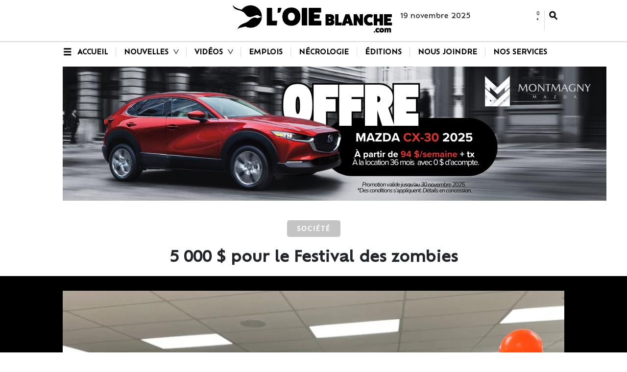

--- FILE ---
content_type: text/html
request_url: https://journaloieblanche.com/nouvelles/societe/5-000-pour-le-festival-des-zombies-CSLOB78486
body_size: 13840
content:
  <!doctype html>  <html class="ltr" dir="ltr" lang="fr-CA"> <head> <meta content="text/html; charset=UTF-8" http-equiv="content-type"> <title>5 000 $ pour le Festival des zombies</title> <link rel="shortcut icon" href="https://journaloieblanche.com/base-portlet/webrsrc/ctxvar/1048a94b-1eb1-44fd-a647-ea78fcc1e709.png"> <style amp-custom> .mln_uppercase_mln
		{
			text-transform:uppercase
		}
		
		.mln_small-caps_mln
		{
			font-variant:small-caps
		}
		</style> <meta name="keywords" content="katy desjardins" data-id="209577435" data-voc-name="author" data-voc-id="209577429"> <meta name="description" content="Mazda Montmagny annonce un don de 5&nbsp;000 $ pour six jeunes qui se sont impliqués dans la prévention du suicide dans les dernières années par la tenue du Festival des zombies. Après une vague de suicides dans leur entourage en 2021, ils ont choisi de s’investir afin de créer une journée qui amasserait des fonds pour la cause en plus d’être un événement rassembleur. Le don de 5000 $ fut remis aux six jeunes responsables de l’initiative, soit Marylou Couture, Philippe Boivin-Bernard, Ariane Therrien..."> <meta property="og:type" content="Article"> <meta property="og:title" content="5 000 $ pour le Festival des zombies"> <meta property="og:description" content="Mazda Montmagny annonce un don de 5&nbsp;000 $ pour six jeunes qui se sont impliqués dans la prévention du suicide dans les dernières années par la tenue du Festival des zombies. Après une vague de suicides dans leur entourage en 2021, ils ont choisi de s’investir afin de créer une journée qui amasserait des fonds pour la cause en plus d’être un événement rassembleur. Le don de 5000 $ fut remis aux six jeunes responsables de l’initiative, soit Marylou Couture, Philippe Boivin-Bernard, Ariane Therrien..."> <meta property="og:image" content="https://journaloieblanche.com/binrepository/480x360/0c55/480d250/none/193308771/CDYE/Photo-Jeunes-personnalites-legendaires_LOB78486_MG217697596.jpg"> <meta property="og:url" content="https://journaloieblanche.com/nouvelles/societe/5-000-pour-le-festival-des-zombies-CSLOB78486"> <meta property="og:site_name" content="journaloieblanche.com"> <meta name="ROBOTS" content="INDEX, FOLLOW"> <link rel="canonical" href="https://journaloieblanche.com/nouvelles/societe/5-000-pour-le-festival-des-zombies-CSLOB78486"> <link rel="preload" href="https://journaloieblanche.com/base-portlet/webrsrc/theme/6b7fef4a4405716b21dc65f64344f8db.css" as="style"> <link rel="preload" href="https://journaloieblanche.com/base-portlet/webrsrc/theme/ff68edf71262cf8711ffe57e00b51fca.js" as="script"> <link rel="preload" href="https://journaloieblanche.com/base-portlet/webrsrc/theme/b9e0770ba7968b4cf1e593b9da01f1e9.js" as="script"> <meta name="viewport" content="width=device-width, initial-scale=1.0"> <meta name="twitter:card" content="summary_large_image"> <meta name="twitter:site" content="@journal_oie"> <link href="https://journaloieblanche.com/base-portlet/webrsrc/theme/aa0ea5f1892956a4dc11f4daabad4fc8.css" rel="stylesheet" type="text/css"> <link href="https://journaloieblanche.com/base-portlet/webrsrc/theme/6b7fef4a4405716b21dc65f64344f8db.css" rel="stylesheet" type="text/css"> <link href="https://journaloieblanche.com/base-portlet/webrsrc/theme/c238a7c29cb901073fdc376d0ffdd674.css" rel="stylesheet" type="text/css"> <script type="text/javascript" src="/base-portlet/webrsrc/b9740ad96ea5b5f2db95cd4b031d9c78.js"></script> <script type="text/javascript">/*<![CDATA[*/var ITER=ITER||{};ITER.CONTEXT=ITER.CONTEXT||{};ITER.CONTEXT.sections=[{sectid:"sect-364a79b9e7d5bed48bab0bcef3491d56"},{sectid:"sect-326c8824b7591f9be8aac1a9502716b4"},{sectid:"sect-bf6a918c7fc52521e7ada88af11e5802"},{sectid:"sect-8ad3e69e85c56ffe6c3a8a35f37c8456"}];ITER.CONTEXT.isArticlePage=function(){return true};ITER.CONTEXT.articleId="LOB78486";ITER.CONTEXT.contextIs=function(a){return a==="ArticlePage"};ITER.HOOK=ITER.HOOK||{};ITER.HOOK.onDisqusNewComment=function(a){};ITER.RESOURCE=ITER.RESOURCE||{};ITER.RESOURCE.Deferred=function(){var b;var a;var c=new Promise(function(e,d){b=e;a=d});c.resolve=b;c.reject=a;return c};ITER.RESOURCE.onLoad=ITER.RESOURCE.onLoad||[];ITER.RESOURCE.onInit=ITER.RESOURCE.onInit||[];ITER.RESOURCE.onLoad["util-http"]=new ITER.RESOURCE.Deferred();ITER.RESOURCE.onLoad["util-url"]=new ITER.RESOURCE.Deferred();ITER.RESOURCE.onLoad["util-cookie"]=new ITER.RESOURCE.Deferred();ITER.RESOURCE.onLoad["util-event"]=new ITER.RESOURCE.Deferred();ITER.RESOURCE.onLoad["util-message"]=new ITER.RESOURCE.Deferred();ITER.RESOURCE.onLoad.statistics=new ITER.RESOURCE.Deferred();ITER.RESOURCE.onLoad.reading=new ITER.RESOURCE.Deferred();ITER.RESOURCE.onLoad.konami=new ITER.RESOURCE.Deferred();ITER.RESOURCE.onLoad.adblock=new ITER.RESOURCE.Deferred();ITER.RESOURCE.onLoad.captcha=new ITER.RESOURCE.Deferred();ITER.RESOURCE.onLoad["iter-ui-tabs"]=new ITER.RESOURCE.Deferred();ITER.RESOURCE.onLoad["autocomplete-js"]=new ITER.RESOURCE.Deferred();ITER.RESOURCE.onLoad.form=new ITER.RESOURCE.Deferred();ITER.RESOURCE.onLoad["teaser-date"]=new ITER.RESOURCE.Deferred();ITER.RESOURCE.onLoad["search-date"]=new ITER.RESOURCE.Deferred();ITER.RESOURCE.onLoad.unregister=new ITER.RESOURCE.Deferred();ITER.RESOURCE.onLoad.recommendations=new ITER.RESOURCE.Deferred();ITER.RESOURCE.onLoad.surveys=new ITER.RESOURCE.Deferred();ITER.RESOURCE.onLoad["embed-article"]=new ITER.RESOURCE.Deferred();ITER.RESOURCE.CUSTOM=ITER.RESOURCE.CUSTOM||{};ITER.USER=ITER.USER||{};ITER.USER.id="";/*]]>*/</script> <script type="text/javascript" src="/html/js/iter-libraries/iter-util-url.js?v=4.0.252.4" defer onload="ITER.RESOURCE.onLoad['util-url'].resolve(true)"></script> <script type="text/javascript" src="/html/js/iter-libraries/iter-util-cookie.js?v=4.0.252.4" defer onload="ITER.RESOURCE.onLoad['util-cookie'].resolve(true)"></script> <script type="text/javascript" src="/html/js/iter-libraries/iter-konami.js?v=4.0.252.4" defer onload="ITER.RESOURCE.onLoad['konami'].resolve(true)"></script> <script type="text/javascript" src="/html/js/iter-libraries/iter-util-http.js?v=4.0.252.4" defer onload="ITER.RESOURCE.onLoad['util-http'].resolve(true)"></script> <script type="text/javascript" src="/html/js/iter-libraries/iter-statistics.js?v=4.0.252.4" defer onload="ITER.RESOURCE.onLoad['statistics'].resolve(true)"></script> <script type="text/javascript" src="/html/js/iter-libraries/iter-util-event.js?v=4.0.252.4" defer onload="ITER.RESOURCE.onLoad['util-event'].resolve(true)"></script> <script type="text/javascript" src="/html/js/iter-libraries/iter-reading.js?v=4.0.252.4" defer onload="ITER.RESOURCE.onLoad['reading'].resolve(true)"></script> <script type="text/javascript" src="/html/js/iter-libraries/iter-util-message.js?v=4.0.252.4" defer onload="ITER.RESOURCE.onLoad['util-message'].resolve(true)"></script> <script>/*<![CDATA[*/jQryIter.u="";/*]]>*/</script> <script type="text/javascript">/*<![CDATA[*/(function(a){a.contextSections=function(){return[{sectid:"sect-364a79b9e7d5bed48bab0bcef3491d56"},{sectid:"sect-326c8824b7591f9be8aac1a9502716b4"},{sectid:"sect-bf6a918c7fc52521e7ada88af11e5802"},{sectid:"sect-8ad3e69e85c56ffe6c3a8a35f37c8456"}]};a.contextIsArticlePage=function(){return true};a.articleId=function(){return"LOB78486"};a.contextIs=function(b){if(b=="HomePage"){return false}else{if(b=="ArticlePage"){return true}else{if(b=="SearchPage"){return false}else{if(b=="SectionPage"){return false}else{if(b=="MetadataPage"){return false}}}}}}})(jQryIter);/*]]>*/</script> <script type="text/javascript" src="https://journaloieblanche.com/base-portlet/webrsrc/theme/ff68edf71262cf8711ffe57e00b51fca.js"></script> <script id="cookieyes" type="text/javascript" src="https://cdn-cookieyes.com/client_data/f3396fe79abaf3ad2017049e/script.js"></script> <script async src="https://pagead2.googlesyndication.com/pagead/js/adsbygoogle.js?client=ca-pub-2757028804759280" crossorigin="anonymous"></script> <script async src="https://www.googletagmanager.com/gtag/js?id=G-LB43SJRPKL"></script> <script type="text/javascript">/*<![CDATA[*/window.dataLayer=window.dataLayer||[];function gtag(){dataLayer.push(arguments)}gtag("js",new Date());var canonical=(document.querySelector("link[rel=canonical]")||{}).href;if(typeof canonical==="undefined"){gtag("config","G-LB43SJRPKL")}else{gtag("config","G-LB43SJRPKL",{page_location:canonical})};/*]]>*/</script> </head> <body class=" controls-visible signed-out public-page" itemscope itemtype="http://schema.org/NewsArticle"> <noscript> <iframe src="//www.googletagmanager.com/ns.html?id=GTM-TVHDX9MM" height="0" width="0" style="display:none;visibility:hidden"></iframe> </noscript> <script>/*<![CDATA[*/(function(b,m,h,a,g){b[a]=b[a]||[];b[a].push({"gtm.start":new Date().getTime(),event:"gtm.js"});var k=m.getElementsByTagName(h)[0],e=m.createElement(h),c=a!="dataLayer"?"&l="+a:"";e.async=true;e.src="//www.googletagmanager.com/gtm.js?id="+g+c;k.parentNode.insertBefore(e,k)})(window,document,"script","dataLayer","GTM-TVHDX9MM");/*]]>*/</script> <script type="text/javascript">/*<![CDATA[*/jQryIter(document).on("click",".ui-accordion-header",function(){jQryIter(window).resize()});/*]]>*/</script> <div class="iter-page-frame"> <header class="iter-header-wrapper" id="iter-header-wrapper">  <div class="portlet-boundary portlet-static-end portlet-nested-portlets top_header"> <div id="main-content" class="content ly-nested fluid" role="main"> <div id="col-100-nested-fluid" class="col-100-nested-fluid"> <div class="container-fluid"> <div class="row top"> <div class="col-100-nested-fluid col-xs-12 col-s-12 portlet-column nopadding" id="col-100-nested-fluid"> <div class="portlet-boundary portlet-static-end portlet-nested-portlets cont_top"> <div id="col-33-33-33" class="col-33-33-33"> <div class="container"> <div class="row top"> <div class="col-33-33-33-top-one-col col-xs-12 col-md-4 portlet-column nopadding" id="col-33-33-33-top-one-col"> </div> <div class="col-33-33-33-top-two-col col-xs-12 col-md-4 portlet-column nopadding" id="col-33-33-33-top-two-col"> <div id="" class="portlet-boundary portlet-static-end velocitycontainer-portlet"> <a href="/"> <div class="logo_header"> <img alt="Journal L'Oie Blanche" class="logo" src="https://journaloieblanche.com/base-portlet/webrsrc/ctxvar/87893904-30ad-4002-b932-2d5839aa475e.png"> </div></a> </div> </div> <div class="col-33-33-33-top-three-col col-xs-12 col-md-4 portlet-column nopadding" id="col-33-33-33-top-three-col"> <div id="" class="portlet-boundary portlet-static-end date-portlet date_pub"> <div class="updatedSiteBlock"> <div class="updatedSiteTextBefore"></div> <div class="updatedSiteDate"> 19 novembre 2025 
                 </div> <div class="updatedSiteTime"></div> <div class="updatedSiteTextAfter"></div> </div> </div> <div id="" class="portlet-boundary portlet-static-end htmlcontainer-portlet meteo_search"> <div> <div class="widget_meteo"> <div id="m-booked-prime-13203"> <div class="booked-wzsp-prime-in"> <div class="booked-wzsp-prime-data"> <div class="booked-wzsp-prime-img wt06"></div> <div class="booked-wzsp-day-val"> <div class="booked-wzsp-day-number"> -1 
                      </div> <div class="booked-wzsp-day-dergee"> <div class="booked-wzsp-day-dergee-val"> ° 
                       </div> <div class="booked-wzsp-day-dergee-name"> C 
                       </div> </div> </div> </div> </div> </div> </div> <script type="text/javascript">/*<![CDATA[*/var css_file=document.createElement("link");var widgetUrl=location.href;css_file.setAttribute("rel","stylesheet");css_file.setAttribute("type","text/css");css_file.setAttribute("href","https://s.bookcdn.com/css/w/booked-wzs-widget-prime.css?v=0.0.1");document.getElementsByTagName("head")[0].appendChild(css_file);function setWidgetData_13203(g){if(typeof(g)!="undefined"&&g.results.length>0){for(var e=0;e<g.results.length;++e){var h=document.getElementById("m-booked-prime-13203");if(h!==null){var f=document.getElementById("m-bookew-weather-copy-"+g.results[e].widget_type);h.innerHTML=g.results[e].html_code;if(f!==null){h.appendChild(f)}}}}else{alert("data=undefined||data.results is empty")}}var widgetSrc="https://widgets.booked.net/weather/info?action=get_weather_info;ver=7;cityID=38472;type=5;scode=;ltid=3457;domid=581;anc_id=24953;countday=undefined;cmetric=1;wlangID=3;color=137AE9;wwidth=250;header_color=ffffff;text_color=333333;link_color=08488D;border_form=1;footer_color=ffffff;footer_text_color=333333;transparent=0;v=0.0.1";widgetSrc+=";ref="+widgetUrl;widgetSrc+=";rand_id=13203";var weatherBookedScript=document.createElement("script");weatherBookedScript.setAttribute("type","text/javascript");weatherBookedScript.src=widgetSrc;document.body.appendChild(weatherBookedScript);/*]]>*/</script> </div> <div class="search_top"> <div class="icon_search" onclick="openSearch();"></div> </div> </div> </div> </div> </div> </div> </div> <div id="" class="portlet-boundary portlet-static-end login-portlet">  <div id="login" class="accesLabel"> </div> <div class="login_form_wrapper"> <div class="login_overlay" style="display:none"> <div class="closeWrapper"></div>  <input class="errTitle" type="hidden" value="Attention"> <form class="box login" name="fm"> <div class="title"> Connectez-vous à votre compte 
               <a href="https://journaloieblanche.com/utilisateur/enregistrement" class="registerLnk"> Si vous n'êtes pas enregistré, inscrivez-vous ici </a> </div> <fieldset class="boxBody"> <div class="fieldsWrapper"> <div class="userWrapper"> <label class="userLabel">Courriel</label> <input class="userInput" type="text" onkeydown="javascript:LoginForm.onKeyDown(event)" onkeypress="javascript:LoginForm.onKeyPress(event)" required> <span class="requiredElement"> </span> </div> <div class="passwordWrapper"> <label class="passwordLabel">mot de passe <a href="https://journaloieblanche.com/utilisateur/recuperer-identifiants" class="rLink">Vous pouvez récupérer votre mot de passe</a></label> <input class="inputPassword" type="password" onkeypress="javascript:LoginForm.onKeyPress(event)" required> <span class="requiredElement"> </span> </div> </div> </fieldset> <footer> <label class="keepMeLoggedLabel"><input class="chkKeep" type="checkbox" onkeypress="javascript:LoginForm.onKeyPress(event)">Se souvenir de moi</label> <input type="button" class="btnLogin" value="Connectez-vous à votre compte" onkeydown="javascript:LoginForm.onKeyDown(event)" onclick="javascript:LoginForm.sendForm(event, '' )"> </footer> </form> <script type="text/javascript">/*<![CDATA[*/jQryIter(".box.login a").click(function(b){if(jQryIter(this).attr("disabled")=="disabled"){b.preventDefault()}});/*]]>*/</script> </div> </div>  <script type="text/javascript">/*<![CDATA[*/jQryIter(document).ready(function(){if(jQryIter(".login_form_wrapper").size()>0){var b="";jQryIter("#login").click(function(a){b=jQryIter(".login_form_wrapper").html();jQryIter(".login_form_wrapper").html("");jQryIter("body").append(b);jQryIter(".login_overlay .box.login .title").before(jQryIter(".login_overlay .closeWrapper").detach());jQryIter(".login_overlay").fadeIn("fast");jQryIter(".login_overlay .userInput").focus();if(jQryIter("#registerform").size()>0){jQryIter("#registerform input").attr("disabled",true);jQryIter("#registerform .infoWrapper").attr("disabled",true)}jQryIter(".box.login .closeWrapper").click(function(){jQryIter(".login_overlay").fadeOut("fast");jQryIter(".login_overlay").remove();jQryIter(".login_form_wrapper").append(b);if(jQryIter("#registerform").size()>0){jQryIter("#registerform input").attr("disabled",false);jQryIter("#registerform .infoWrapper").attr("disabled",false)}});jQryIter(".login_overlay .box.login").click(function(d){d.stopPropagation()});jQryIter(document).keypress(function(e){var f=(e.keyCode?e.keyCode:e.which);if(f==27&&jQryIter(".login_form_wrapper").html()===""){jQryIter(".box.login .closeWrapper").click()}})})}else{jQryIter("#login").click(function(){if(jQryIter("#loginpage").val()!==""){window.location.href=jQryIter("#loginpage").val()}})}jQryIter("#username").click(function(){if(jQryIter("#editprofilepage").val()!==""){window.location.href=jQryIter("#editprofilepage").val()}})});/*]]>*/</script> </div> </div> </div> </div> </div> </div> </div> <div id="3475708527" class="portlet-boundary portlet-static-end advanced-search-portlet search_tool"> <span class="iter-field iter-field-text"> <span class="iter-field-content"> <span class="iter-field-element"> <input id="_3475708527_keywords" type="text" value="" name="keywords" inlinefield="true" class="iter-field-input iter-field-input-text" onkeydown="javascript:_3475708527_onKeyEnterSearch(event)" placeholder="Recherchez ici"> </span> </span> </span> <span class="iter-button iter-button-submit"> <span class="iter-button-content"> <input id="_3475708527_search" type="submit" name="search" value="" class="iter-button-input iter-button-input-submit" onclick="javascript:_3475708527_onClickSearch()"> </span> </span> <script type="text/javascript">/*<![CDATA[*/function _3475708527_cleanKeywords(i){var j="";var h="";for(var f=0;f<i.length;f++){var g=i[f];if(!(g=="/"||g=="\\"||g=="~"||g=="!"||g=="("||g==")")){h+=g}else{h+=" "}}h=encodeURIComponent(h);for(var f=0;f<h.length;f++){var g=h[f];if(g=="'"){j+="%27"}else{j+=g}}return j}function _3475708527_onClickSearch(){var e=_3475708527_cleanKeywords(jQryIter("#_3475708527_keywords").val());if(e.length>0){var d="/resultats/-/search/";var f="/false/false/19831119/20251119/date/true/true/0/0/meta/0/0/0/1";window.location.href=d+e+f}}function _3475708527_onKeyEnterSearch(b){if(b.keyCode==13){_3475708527_onClickSearch()}};/*]]>*/</script> </div> <div class="portlet-boundary portlet-static-end portlet-nested-portlets menu_header"> <div id="col-100" class="col-100"> <div class="container"> <div class="row top"> <div class="col-100-top-one-col col-xs-12 portlet-column nopadding" id="col-100-top-one-col"> <div id="" class="portlet-boundary portlet-static-end htmlcontainer-portlet icon_burger"> <div> <div class="icon" onclick="openBurguer();"></div> </div> </div> <div id="3424735006" class="portlet-boundary portlet-static-end menu-portlet menu"> <div id="menu_3424735006" class="menu_secc "> <div class="nav-dropdown nav noSubNav"> <ul class="parent-nav lst cf"> <li class="lst-item tabnav  sect-83 sect-e0d772398bf3a678cbb52e2b9ba9beae"> <a href="/" class="tab-item lnk" title="Accueil"> <span class="iconBefore"></span> <span class="sectionName">Accueil</span> <span class="iconAfter"></span> </a> </li> <li class="lst-item tabnav  sect-84 sect-5ce3832d673c273e88d755fa30bd7add"> <div class="tab-grp"> <a href="/nouvelles/actualites" class="tab-item lnk" title="Nouvelles"> <span class="iconBefore"></span> <strong class="sectionName">Nouvelles</strong> <span class="iconAfter"></span> </a> <span class="hasChildsIcon"></span> <div class="child-nav cf"> <ul class="lst-std lst level-2"> <div class="lst-items"> <li class="lst-item   sect-85 sect-97adc2027dcbe629cd984e16b99df76d"> <a href="/nouvelles/actualites" class=" lnk" title="Actualités"> <span class="iconBefore"></span> <span class="sectionName">Actualités</span> <span class="iconAfter"></span> </a> </li> <li class="lst-item   sect-86 sect-04ff07c72a903581c7784d4f83ee73ba"> <a href="/nouvelles/faits-divers" class=" lnk" title="Faits divers"> <span class="iconBefore"></span> <span class="sectionName">Faits divers</span> <span class="iconAfter"></span> </a> </li> <li class="lst-item   sect-87 sect-8ad3e69e85c56ffe6c3a8a35f37c8456"> <a href="/nouvelles/societe" class=" lnk" title="Société"> <span class="iconBefore"></span> <span class="sectionName">Société</span> <span class="iconAfter"></span> </a> </li> <li class="lst-item   sect-88 sect-75e539621a25004e44ea9a1d474a771f"> <a href="/nouvelles/sports" class=" lnk" title="Sports"> <span class="iconBefore"></span> <span class="sectionName">Sports</span> <span class="iconAfter"></span> </a> </li> <li class="lst-item   sect-89 sect-1dcc538e52f2a0b3ecf2d15f4d171f2e"> <a href="/nouvelles/culture" class=" lnk" title="Culture"> <span class="iconBefore"></span> <span class="sectionName">Culture</span> <span class="iconAfter"></span> </a> </li> <li class="lst-item   sect-90 sect-7774af2be488b69d471c45cb4e06b00a"> <a href="/nouvelles/jeunesse" class=" lnk" title="Jeunesse"> <span class="iconBefore"></span> <span class="sectionName">Jeunesse</span> <span class="iconAfter"></span> </a> </li> <li class="lst-item   sect-91 sect-3bbd40e8ac21a663a743bdd2cc42ac5e"> <a href="/nouvelles/economie" class=" lnk" title="Économie"> <span class="iconBefore"></span> <span class="sectionName">Économie</span> <span class="iconAfter"></span> </a> </li> <li class="lst-item   sect-92 sect-4442d06d63d0b4c0de21c92db96ce70a"> <a href="/nouvelles/politique" class=" lnk" title="Politique"> <span class="iconBefore"></span> <span class="sectionName">Politique</span> <span class="iconAfter"></span> </a> </li> </div> </ul> </div> </div> </li> <li class="lst-item tabnav  sect-93 sect-e319068aa304eb1b1fb6de2494dcaf43"> <div class="tab-grp"> <a href="/videos" class="tab-item lnk" title="Vidéos"> <span class="iconBefore"></span> <strong class="sectionName">Vidéos</strong> <span class="iconAfter"></span> </a> <span class="hasChildsIcon"></span> <div class="child-nav cf"> <ul class="lst-std lst level-2"> <div class="lst-items"> <li class="lst-item   sect-94 sect-ab9db68111d55b9c92bff4d7f4205b9b"> <a href="/videos/videojournal-lob" class=" lnk" title="Vidéojournal | LOB"> <span class="iconBefore"></span> <span class="sectionName">Vidéojournal | LOB</span> <span class="iconAfter"></span> </a> </li> <li class="lst-item   sect-95 sect-90c980e1c6f4fab0234b250fd38fd72c"> <a href="/videos/reportage" class=" lnk" title="Reportage"> <span class="iconBefore"></span> <span class="sectionName">Reportage</span> <span class="iconAfter"></span> </a> </li> <li class="lst-item   sect-96 sect-58b8a0091806c26211a278af7874d0ee"> <a href="/videos/entrevue" class=" lnk" title="Entrevue"> <span class="iconBefore"></span> <span class="sectionName">Entrevue</span> <span class="iconAfter"></span> </a> </li> </div> </ul> </div> </div> </li> <li class="lst-item tabnav  sect-98 sect-bada6de53b0281edbd49f14b05f516cc"> <a href="/emplois" class="tab-item lnk" title="Emplois"> <span class="iconBefore"></span> <span class="sectionName">Emplois</span> <span class="iconAfter"></span> </a> </li> <li class="lst-item tabnav  sect-99 sect-9726da37fc8473c67c380fbe10fd35a1"> <a href="/necrologie" class="tab-item lnk" title="Nécrologie"> <span class="iconBefore"></span> <span class="sectionName">Nécrologie</span> <span class="iconAfter"></span> </a> </li> <li class="lst-item tabnav  sect-100 sect-c69bcc2250a419b24a6e227b747bca66"> <a href="/editions" class="tab-item lnk" title="Éditions"> <span class="iconBefore"></span> <span class="sectionName">Éditions</span> <span class="iconAfter"></span> </a> </li> <li class="lst-item tabnav  sect-101 sect-724be879d0d816c570173c2d276f76f5"> <a href="/nous-joindre" class="tab-item lnk" title="Nous joindre"> <span class="iconBefore"></span> <span class="sectionName">Nous joindre</span> <span class="iconAfter"></span> </a> </li> <li class="lst-item tabnav  sect-791 sect-242de51a497243d600b8d85e8be08710"> <a href="/videos/nos-creations" class="tab-item lnk" title="Nos services"> <span class="iconBefore"></span> <span class="sectionName">Nos services</span> <span class="iconAfter"></span> </a> </li> </ul> </div> </div> <script type="text/javascript">/*<![CDATA[*/prepareMenuJs("3424735006");/*]]>*/</script> </div> </div> </div> </div> </div> </div> <div class="portlet-boundary portlet-static-end portlet-nested-portlets cont_burger"> <div id="col-100-i" class="col-100-i"> <div class="container"> <div class="row top"> <div class="col-100-i-top-one-col col-xs-12 portlet-column nopadding" id="col-100-i-top-one-col"> <div id="2702728364" class="portlet-boundary portlet-static-end menu-portlet menu_burger"> <div id="menu_2702728364" class="menu_secc vertical"> <div class="nav-dropdown nav noSubNav"> <ul class="parent-nav lst cf"> <li class="lst-item tabnav  sect-104 sect-363a6acd85d21a1565d23e7fa77d19e0"> <a href="/" class="tab-item lnk" title="Accueil"> <span class="iconBefore"></span> <span class="sectionName">Accueil</span> <span class="iconAfter"></span> </a> </li> <li class="lst-item tabnav  sect-571 sect-79f15aa8b3c5aaf4f089747bc288b6d2"> <div class="tab-grp"> <a href="/nouvelles" class="tab-item lnk" title="Nouvelles"> <span class="iconBefore"></span> <strong class="sectionName">Nouvelles</strong> <span class="iconAfter"></span> </a> <span class="hasChildsIcon"></span> <div class="child-nav cf"> <ul class="lst-std lst level-2"> <div class="lst-items"> <li class="lst-item   sect-618 sect-b171c287f473ee59635cad4d36f28000"> <a href="/nouvelles/actualites" class=" lnk" title="Actualités"> <span class="iconBefore"></span> <span class="sectionName">Actualités</span> <span class="iconAfter"></span> </a> </li> <li class="lst-item   sect-619 sect-c85423c38e2ae6a2049db5728713014c"> <a href="/nouvelles/faits-divers" class=" lnk" title="Faits Divers"> <span class="iconBefore"></span> <span class="sectionName">Faits Divers</span> <span class="iconAfter"></span> </a> </li> <li class="lst-item   sect-604 sect-bf6a918c7fc52521e7ada88af11e5802"> <a href="/nouvelles/societe" class=" lnk" title="Société"> <span class="iconBefore"></span> <span class="sectionName">Société</span> <span class="iconAfter"></span> </a> </li> <li class="lst-item   sect-605 sect-fb82db353f8388125517d05d2b8af618"> <a href="/nouvelles/sports" class=" lnk" title="Sports"> <span class="iconBefore"></span> <span class="sectionName">Sports</span> <span class="iconAfter"></span> </a> </li> <li class="lst-item   sect-606 sect-1adc548f5933805ee9af7929b6bca832"> <a href="/nouvelles/culture" class=" lnk" title="Culture"> <span class="iconBefore"></span> <span class="sectionName">Culture</span> <span class="iconAfter"></span> </a> </li> <li class="lst-item   sect-607 sect-ac83e047f96abc64bf2fe5614e18adeb"> <a href="/nouvelles/jeunesse" class=" lnk" title="Jeunesse"> <span class="iconBefore"></span> <span class="sectionName">Jeunesse</span> <span class="iconAfter"></span> </a> </li> <li class="lst-item   sect-608 sect-59acd8eb6e70252fab32df3081538ecb"> <a href="/nouvelles/economie" class=" lnk" title="Économie"> <span class="iconBefore"></span> <span class="sectionName">Économie</span> <span class="iconAfter"></span> </a> </li> <li class="lst-item   sect-609 sect-8dae2e2c39f793bb1064ba68bd20b85f"> <a href="/nouvelles/politique" class=" lnk" title="Politique"> <span class="iconBefore"></span> <span class="sectionName">Politique</span> <span class="iconAfter"></span> </a> </li> </div> </ul> </div> </div> </li> <li class="lst-item tabnav  sect-570 sect-ff4e5e3c17734dfd57cdf9be52cb2f30"> <div class="tab-grp"> <a href="/videos" class="tab-item lnk" title="Vidéos"> <span class="iconBefore"></span> <strong class="sectionName">Vidéos</strong> <span class="iconAfter"></span> </a> <span class="hasChildsIcon"></span> <div class="child-nav cf"> <ul class="lst-std lst level-2"> <div class="lst-items"> <li class="lst-item   sect-572 sect-0c3d24875b4a10e24e592a2ee0dd8a6e"> <a href="/videos/videojournal-lob" class=" lnk" title="Vidéojournal | LOB"> <span class="iconBefore"></span> <span class="sectionName">Vidéojournal | LOB</span> <span class="iconAfter"></span> </a> </li> <li class="lst-item   sect-573 sect-1de0e130292763b494ac60a28e1763fd"> <a href="/videos/reportage" class=" lnk" title="Reportage"> <span class="iconBefore"></span> <span class="sectionName">Reportage</span> <span class="iconAfter"></span> </a> </li> <li class="lst-item   sect-574 sect-deb46569e0eb222d784720c2bd54f185"> <a href="/videos/entrevue" class=" lnk" title="Entrevue"> <span class="iconBefore"></span> <span class="sectionName">Entrevue</span> <span class="iconAfter"></span> </a> </li> </div> </ul> </div> </div> </li> <li class="lst-item tabnav  sect-107 sect-7b3497c1b5204f0c0525794e1e6e18c9"> <a href="/emplois" class="tab-item lnk" title="Emplois"> <span class="iconBefore"></span> <span class="sectionName">Emplois</span> <span class="iconAfter"></span> </a> </li> <li class="lst-item tabnav  sect-108 sect-81cb2b2003043f592f930e779fbe7c0f"> <a href="/necrologie" class="tab-item lnk" title="Nécrologie"> <span class="iconBefore"></span> <span class="sectionName">Nécrologie</span> <span class="iconAfter"></span> </a> </li> <li class="lst-item tabnav  sect-109 sect-6cb55a309e077dbf01fedaa4774b8581"> <a href="/editions" class="tab-item lnk" title="Éditions"> <span class="iconBefore"></span> <span class="sectionName">Éditions</span> <span class="iconAfter"></span> </a> </li> <li class="lst-item tabnav  sect-110 sect-198689353c1c981bc434a521c3e6ee02"> <a href="/mots-croises" class="tab-item lnk" title="Mot Croisés"> <span class="iconBefore"></span> <span class="sectionName">Mot Croisés</span> <span class="iconAfter"></span> </a> </li> <li class="lst-item tabnav  sect-111 sect-98afb805981f834f4c3f37a0950d7bb0"> <a href="https://rabaischocs.com/boutique/?_sft_regions=montmagny_lislet" rel="nofollow noopener noreferrer" class="tab-item lnk" target="_blank" title="Rabaischocs.com"> <span class="iconBefore"></span> <span class="sectionName">Rabaischocs.com</span> <span class="iconAfter"></span> </a> </li> <li class="lst-item tabnav  sect-1319 sect-383396ff9fd5729e9bb41f8f2739249c"> <a href="/videos/contenu-commandite" class="tab-item lnk" title="Publireportage"> <span class="iconBefore"></span> <span class="sectionName">Publireportage</span> <span class="iconAfter"></span> </a> </li> <li class="lst-item tabnav  sect-1331 sect-2e36a1e24ce877363c4b4d630c3b816b"> <a href="/videos/nos-creations" class="tab-item lnk" title="Nos services"> <span class="iconBefore"></span> <span class="sectionName">Nos services</span> <span class="iconAfter"></span> </a> </li> <li class="lst-item tabnav  sect-112 sect-91ef75aed2c4bce5ae7d596ec01e5fb1"> <a href="/nous-joindre" class="tab-item lnk" title="Nous joindre"> <span class="iconBefore"></span> <span class="sectionName">Nous joindre</span> <span class="iconAfter"></span> </a> </li> </ul> </div> </div> <script type="text/javascript">/*<![CDATA[*/prepareMenuJs("2702728364");/*]]>*/</script> </div> </div> </div> </div> </div> </div> </header> <div class="iter-content-wrapper iter-droppable-zone" id="iter-content-wrapper"> <div id="main-content" class="content ly-nested fluid" role="main"> <div id="col-100-nested-fluid" class="col-100-nested-fluid"> <div class="container-fluid"> <div class="row top"> <div class="col-100-nested-fluid col-xs-12 col-s-12 portlet-column nopadding" id="col-100-nested-fluid"> <div class="portlet-boundary portlet-static-end portlet-nested-portlets"> <div id="col-100-a" class="col-100-a"> <div class="container"> <div class="row top"> <div class="col-100-a-top-one-col col-xs-12 portlet-column nopadding" id="col-100-a-top-one-col">  <div id="" class="portlet-boundary portlet-static-end adcontainer-portlet ad_1110x274"> <div> <script>/*<![CDATA[*/window.dataLayer=window.dataLayer||[];window.dataLayer.push({event:"view_pub",namePub:"Mazda4025-i-W6-DO",});/*]]>*/</script> <div onclick="click_pub('https://montmagnymazda.com/inventaire-neuf?order=price&amp;order_dir=asc&amp;status%5B%5D=new&amp;status%5B%5D=demo&amp;make=mazda&amp;model%5B%5D=cx-30&amp;year_min=2020&amp;price_min=0&amp;price_max=70000&amp;vip=1&amp;lang=fr');" style="cursor:pointer;"> <img src="https://i.goopics.net/36ikvp.png" alt="" border="0"> </div> <script>/*<![CDATA[*/function click_pub(a){window.open(a,"_blank");window.dataLayer=window.dataLayer||[];window.dataLayer.push({event:"click_pub",namePub:"Mazda4025-i-W6-DO",})};/*]]>*/</script> </div> </div>  </div> </div> </div> </div> </div> <div id="" class="portlet-boundary portlet-static-end content-viewer-portlet d_009_001 last full-access norestricted"> <div class="item_template INF1_TIT_IMG"> <div class="inf1"> <div class="article-section"> <a class="seccion" href="/nouvelles/societe"><span class="assigned-section">Société </span></a> </div> </div> <div class="headline"> <h1>5 000 $ pour le Festival des zombies</h1> </div> <div class="multimedia"> <div class="multimediaMacroWrapper"> <ul class="bxMultimediaLOB78486"> <div class="contentMedia art-gallery"> <figure class="cutlineShow">  <div frame="crop_big_2" style="position: relative; width: 100%; padding-top: 56.76%;"> <img itercontenttypein="Image" itercontenttypeout="Image" itemprop="image" src="//journaloieblanche.com/binrepository/1110x832/0c101/1110d630/none/193308771/EAPA/Photo-Jeunes-personnalites-legendaires_LOB78486_MG217697596.jpg" srcset="//journaloieblanche.com/binrepository/1110x832/0c101/1110d630/none/193308771/EAPA/Photo-Jeunes-personnalites-legendaires_LOB78486_MG217697596.jpg 1110w,//journaloieblanche.com/binrepository/925x693/0c84/925d525/none/193308771/CDYE/Photo-Jeunes-personnalites-legendaires_LOB78486_MG217697596.jpg 925w,//journaloieblanche.com/binrepository/740x555/0c67/740d420/none/193308771/CDAF/Photo-Jeunes-personnalites-legendaires_LOB78486_MG217697596.jpg 740w,//journaloieblanche.com/binrepository/555x416/0c51/555d315/none/193308771/CDVD/Photo-Jeunes-personnalites-legendaires_LOB78486_MG217697596.jpg 555w,//journaloieblanche.com/binrepository/370x277/0c34/370d210/none/193308771/CDUE/Photo-Jeunes-personnalites-legendaires_LOB78486_MG217697596.jpg 370w,//journaloieblanche.com/binrepository/300x225/0c27/300d170/none/193308771/CDAB/Photo-Jeunes-personnalites-legendaires_LOB78486_MG217697596.jpg 300w" width="1110" height="630" style="bottom: 0; left: 0; top: 0; right: 0;
height: auto; width: auto;
max-height: 100%; max-width: 100%;
display: block; position: absolute; margin: auto;" iterimgid="LOB78486" sizes="100vw" alt="Marylou Couture, Philippe Boivin-Bernard et Ariane Therrien entourés de Charles Proulx, conseiller aux ventes et Henri Perron, directeur des ventes chez Mazda Montmagny. (Photo de courtoisie)" title="5 000 $ pour le Festival des zombies"> </div>  <div class="cutline"> <span class="cutline-text" mlnid="XYZ_ITR_ZYX;order=1.0">Marylou Couture, Philippe Boivin-Bernard et Ariane Therrien entourés de Charles Proulx, conseiller aux ventes et Henri Perron, directeur des ventes chez Mazda Montmagny. (Photo de courtoisie) </span> </div> </figure> </div> </ul> </div> </div> </div> <script>/*<![CDATA[*/jQuery(document).ready(function(){$(".multimedia .bxSlider_content").each(function(){$(this).bxSlider({nextText:"",prevText:"",controls:true,infiniteLoop:false,hideControlOnEnd:true,adaptiveHeight:true,pager:false})})});/*]]>*/</script> </div> <div class="portlet-boundary portlet-static-end portlet-nested-portlets detail_cont"> <div id="col-60-40" class="col-60-40"> <div class="container"> <div class="row top"> <div class="col-60-40-top-one-col col-xs-12 col-md-7 col-lg-8 portlet-column nopadding" id="col-60-40-top-one-col"> <div id="" class="portlet-boundary portlet-static-end content-viewer-portlet d_009_001 mod_rrss last full-access norestricted"> <div class="rrss"> <div class="button_twitter icon-twitter" onclick="javascript:window.open('//twitter.com/intent/tweet?url=http://journaloieblanche.com/nouvelles/societe/5-000-pour-le-festival-des-zombies-CSLOB78486&amp;text=5 000 $ pour le Festival des zombies', '_blank')"></div> <div class="button_facebook icon-facebook" onclick="javascript:window.open('//facebook.com/sharer.php?u=http://journaloieblanche.com/nouvelles/societe/5-000-pour-le-festival-des-zombies-CSLOB78486&amp;text=5 000 $ pour le Festival des zombies' , '_blank')"></div> <div class="button_whatsapp icon-whatsapp" onclick="javascript:window.open('whatsapp://send?text=5 000 $ pour le Festival des zombies - http://journaloieblanche.com/nouvelles/societe/5-000-pour-le-festival-des-zombies-CSLOB78486', '_blank');"></div> <div class="button_email icon-mail" onclick="javascript:window.open('mailto:?subject=5 000 $ pour le Festival des zombies&amp;body=http://journaloieblanche.com/nouvelles/societe/5-000-pour-le-festival-des-zombies-CSLOB78486','_blank')" title="Enviar por Email" itemprop="mail"></div> </div> </div> <div id="" class="portlet-boundary portlet-static-end content-viewer-portlet d_009_001 last full-access norestricted"> <div class="item_template SUB_INF2_LOGO"> <div class="subheadline"> <h2></h2> </div> <div class="inf2"> <div class="autor"> <a href="/meta-auteurs/-/meta/katy-desjardins" itemprop="author"> <div class="autorName"> Katy
                   </div> <div class="autorSecondName"> Desjardins
                   </div> </a> <a href="mailto:katy.desjardins@oieblanc.com"> <div class="mail"> katy.desjardins@oieblanc.com
                   </div></a> <a href="/meta-auteurs/-/meta/katy-desjardins" itemprop="author"> <div class="image_author">  <div frame="crop_author" style="position: relative; width: 100%; padding-top: 150.00%;"> <img itercontenttypein="Image" itercontenttypeout="Image" src="//journaloieblanche.com/binrepository/358x356/84c55/200d300/none/193308771/DCNB/katy-desjardins-journaliste-web_321-6980293_20240108170056.png" srcset="//journaloieblanche.com/binrepository/358x356/84c55/200d300/none/193308771/DCNB/katy-desjardins-journaliste-web_321-6980293_20240108170056.png 200w" width="200" height="300" style="bottom: 0; left: 0; top: 0; right: 0;
height: auto; width: auto;
max-height: 100%; max-width: 100%;
display: block; position: absolute; margin: auto;" iterimgid="321-6980293" alt="true"> </div>  </div> </a> </div> <div class="date"> 16 novembre 2023 
                 </div> </div> <div class="logo_black"> <div class="logo_LOB"></div> </div> </div> </div> <div id="" class="portlet-boundary portlet-static-end content-viewer-portlet d_009_001 last full-access norestricted"> <div class="text TXTFLOW item_template resizable" is_restricted="false" itemprop="text"> <div class="paragraph texto" mlnid="XYZ_ITR_ZYX;order=3.0"> <p class="p_0">Mazda Montmagny annonce un don de 5&nbsp;000 $ pour six jeunes qui se sont impliqués dans la prévention du suicide dans les dernières années par la tenue du Festival des zombies. Après une vague de suicides dans leur entourage en 2021, ils ont choisi de s’investir afin de créer une journée qui amasserait des fonds pour la cause en plus d’être un événement rassembleur. Le don de 5000 $ fut remis aux six jeunes responsables de l’initiative, soit Marylou Couture, Philippe Boivin-Bernard, Ariane Therrien, Sandrine Bernard, William Bolduc et Jason Collin. Ces jeunes furent choisis dans le cadre de la campagne Jeunes personnalités légendaires 2023 de Mazda Canada. Les concessionnaires du pays qui participent à l’initiative peuvent remettre un montant de 5&nbsp;000 $ à des jeunes qui se dévouent à une cause locale. « Nous sommes enchantés par ce don inattendu ! Nous remercions Montmagny Mazda pour sa générosité et son soutien. Ce montant sera grandement utile pour réduire les dépenses et augmenter les profits de la prochaine édition de notre Festival qui se déroulera en août 2024 », déclare Ariane Therrien, l’une des jeunes personnalités légendaires récipiendaires du don. Notons que l’édition 2022 du Festival des zombies qui s’est tenue à Saint-Paul-de-Montminy et a réussi à amasser 6&nbsp;000 $ qui fut remis au Club Rotary de la MRC de Montmagny qui agit pour la prévention du suicide. Parmi toutes les candidatures reçues par les concessionnaires du pays dans le cadre de la campagne Jeunes personnalités légendaires 2023, Mazda Canada attribuera 50&nbsp;000 $ supplémentaires à cinq jeunes sélectionnés.</p> </div> </div> </div> <div id="" class="portlet-boundary portlet-static-end article-topics-portlet d_009_001"> </div> </div> <div class="col-60-40-top-two-col col-xs-12 col-md-5 col-lg-4 portlet-column nopadding" id="col-60-40-top-two-col"> <div id="" class="portlet-boundary portlet-static-end adcontainer-portlet ad_300x250 mt20"> <div> <script>/*<![CDATA[*/window.dataLayer=window.dataLayer||[];window.dataLayer.push({event:"view_pub",namePub:"Garant3325-i-W1-DG",});/*]]>*/</script> <div onclick="click_pub('https://www.amputesdeguerre.ca/votre-appui-change-tout/');" style="cursor:pointer;"> <img src="https://i.goopics.net/am8xb2.jpg" alt="" border="0"> </div> <script>/*<![CDATA[*/function click_pub(a){window.open(a,"_blank");window.dataLayer=window.dataLayer||[];window.dataLayer.push({event:"click_pub",namePub:"Garant3325-i-W1-DG",})};/*]]>*/</script> </div> </div> <div id="" class="portlet-boundary portlet-static-end adcontainer-portlet"> </div> <div id="" class="portlet-boundary portlet-static-end adcontainer-portlet ad_300x250"> <div> <script>/*<![CDATA[*/window.dataLayer=window.dataLayer||[];window.dataLayer.push({event:"view_pub",namePub:"journaloieblanche-nouvelles-culture",});/*]]>*/</script> <div onclick="click_pub('https://journaloieblanche.com/nouvelles/culture');" style="cursor:pointer;"> <img src="https://i.goopics.net/i6vync.jpg" alt="" border="0"> </div> <script>/*<![CDATA[*/function click_pub(a){window.open(a,"_blank");window.dataLayer=window.dataLayer||[];window.dataLayer.push({event:"click_pub",namePub:"journaloieblanche-nouvelles-culture",})};/*]]>*/</script> </div> </div> <div id="" class="portlet-boundary portlet-static-end adcontainer-portlet ad_300x250"> <div> <script>/*<![CDATA[*/window.dataLayer=window.dataLayer||[];window.dataLayer.push({event:"view_pub",namePub:"journaloieblanche-nouvelles-faits-divers",});/*]]>*/</script> <div onclick="click_pub('https://journaloieblanche.com/nouvelles/faits-divers');" style="cursor:pointer;"> <img src="https://i.goopics.net/joztn2.jpg" alt="" border="0"> </div> <script>/*<![CDATA[*/function click_pub(a){window.open(a,"_blank");window.dataLayer=window.dataLayer||[];window.dataLayer.push({event:"click_pub",namePub:"journaloieblanche-nouvelles-faits-divers",})};/*]]>*/</script> </div> </div> </div> </div> </div> </div> </div> <div class="portlet-boundary portlet-static-end portlet-nested-portlets bg_black"> <div id="col-100-fluid" class="col-100-fluid"> <div class="container-fluid"> <div class="row top"> <div class="col-100-top-one-col-fluid col-xs-12 portlet-column nopadding" id="col-100-top-one-col-fluid"> <div id="" class="portlet-boundary portlet-static-end htmlcontainer-portlet cintillo"> <div> Articles reliés 
               </div> </div> <div id="3786466667" class="portlet-boundary portlet-static-end related-viewer-portlet s_009_002 bxslider_3"> <div class="relatedContent"> <section class="teaser-related-list teaser-related-metadata"> <article class="element  full-access norestricted metadata-link meta" iteridart="AX3891460"> <div class="icon meta"></div> <div class="related-item-wrapper"> <div class="item_template IMG_TIT_INF1 odd n1  $templateClass"> <div class="media_block"> <div class="multimedia"> <div class="multimediaIconMacroWrapper"> <a href="/nouvelles/sports/la-petanque-de-plus-en-plus-populaire-AX3891460" class="cutlineShow">  <div frame="crop_medium" style="position: relative; width: 100%; padding-top: 56.38%;"> <img itercontenttypein="Image" itercontenttypeout="Image" src="//journaloieblanche.com/binrepository/470x314/0c27/470d265/none/193308771/FTAY/image-8383119-jpg-8383119_321-8383119_20241118093628.jpg" srcset="//journaloieblanche.com/binrepository/470x314/0c27/470d265/none/193308771/FTAY/image-8383119-jpg-8383119_321-8383119_20241118093628.jpg 470w,//journaloieblanche.com/binrepository/392x262/0c23/392d221/none/193308771/FTEQ/image-8383119-jpg-8383119_321-8383119_20241118093628.jpg 392w,//journaloieblanche.com/binrepository/313x209/0c18/313d177/none/193308771/FTWU/image-8383119-jpg-8383119_321-8383119_20241118093628.jpg 313w" width="470" height="265" style="bottom: 0; left: 0; top: 0; right: 0;
height: auto; width: auto;
max-height: 100%; max-width: 100%;
display: block; position: absolute; margin: auto;" iterimgid="321-8383119" sizes="100vw" alt="Les participants lors d’un cours de pétanque." title="La pétanque de plus en plus populaire"> </div>  <div class="cutline"> <span class="cutline-text" mlnid="idcon=8383118;order=4.0">Les participants lors d’un cours de pétanque. </span> </div></a> </div> </div> </div> <div class="text_block"> <div class="headline"> <a href="/nouvelles/sports/la-petanque-de-plus-en-plus-populaire-AX3891460"><h2><span class="priority-content" mlnid="idcon=8383121;order=1.0">La pétanque de plus en plus populaire</span></h2></a> </div> <div class="inf2"> <div class="article-meta" itemprop="keywords"> <a href="/meta-topics/-/meta/petanque">Pétanque</a> </div> </div> </div> </div> </div> </article> <article class="element  full-access norestricted metadata-link meta" iteridart="XA3714451"> <div class="icon meta"></div> <div class="related-item-wrapper"> <div class="item_template IMG_TIT_INF1 even n2  $templateClass"> <div class="media_block"> <div class="multimedia"> <div class="multimediaIconMacroWrapper"> <a href="/nouvelles/societe/nouvelle-clinique-de-passeport-a-montmagny-XA3714451" class="cutlineShow">  <div frame="crop_medium" style="position: relative; width: 100%; padding-top: 56.38%;"> <img itercontenttypein="Image" itercontenttypeout="Image" src="//journaloieblanche.com/binrepository/470x408/0c111/470d265/none/193308771/BRWB/image-8228673-jpg-8228673_321-8228673_20241007100056.jpg" srcset="//journaloieblanche.com/binrepository/470x408/0c111/470d265/none/193308771/BRWB/image-8228673-jpg-8228673_321-8228673_20241007100056.jpg 470w,//journaloieblanche.com/binrepository/392x340/0c93/392d221/none/193308771/FTEB/image-8228673-jpg-8228673_321-8228673_20241007100056.jpg 392w,//journaloieblanche.com/binrepository/313x272/0c74/313d177/none/193308771/FTWB/image-8228673-jpg-8228673_321-8228673_20241007100056.jpg 313w" width="470" height="265" style="bottom: 0; left: 0; top: 0; right: 0;
height: auto; width: auto;
max-height: 100%; max-width: 100%;
display: block; position: absolute; margin: auto;" iterimgid="321-8228673" sizes="100vw" alt="Bernard Généreux lors d’une clinique de passeport. (Photo de courtoisie)" title="Nouvelle clinique de passeport à Montmagny"> </div>  <div class="cutline"> <span class="cutline-text" mlnid="idcon=8228672;order=4.0">Bernard Généreux lors d’une clinique de passeport. (Photo de courtoisie) </span> </div></a> </div> </div> </div> <div class="text_block"> <div class="headline"> <a href="/nouvelles/societe/nouvelle-clinique-de-passeport-a-montmagny-XA3714451"><h2><span class="priority-content" mlnid="idcon=8228675;order=1.0">Nouvelle clinique de passeport à Montmagny </span></h2></a> </div> <div class="inf2 size_1"> <div class="article-meta" itemprop="keywords"> <a href="/meta-topics/-/meta/passeports">passeports</a> </div> </div> </div> </div> </div> </article> <article class="element  full-access norestricted metadata-link meta" iteridart="YC3567991"> <div class="icon meta"></div> <div class="related-item-wrapper"> <div class="item_template IMG_TIT_INF1 odd n3  $templateClass"> <div class="media_block"> <div class="multimedia"> <div class="multimediaIconMacroWrapper"> <a href="/nouvelles/societe/un-atelier-d-autodefense-ouvert-a-toutes-les-femmes-YC3567991" class="cutlineShow">  <div frame="crop_medium" style="position: relative; width: 100%; padding-top: 56.38%;"> <img itercontenttypein="Image" itercontenttypeout="Image" src="//journaloieblanche.com/binrepository/470x332/1c0/470d265/none/193308771/TTAF/image-8033175-jpg-8033175_321-8033175_20240812095016.jpg" srcset="//journaloieblanche.com/binrepository/470x332/1c0/470d265/none/193308771/TTAF/image-8033175-jpg-8033175_321-8033175_20240812095016.jpg 470w,//journaloieblanche.com/binrepository/392x277/1c0/392d221/none/193308771/TTEJ/image-8033175-jpg-8033175_321-8033175_20240812095016.jpg 392w,//journaloieblanche.com/binrepository/313x221/1c0/313d177/none/193308771/TTWD/image-8033175-jpg-8033175_321-8033175_20240812095016.jpg 313w" width="469" height="265" style="bottom: 0; left: 0; top: 0; right: 0;
height: auto; width: auto;
max-height: 100%; max-width: 100%;
display: block; position: absolute; margin: auto;" iterimgid="321-8033175" sizes="100vw" alt="Photo: Freepik." title="Un atelier d’autodéfense ouvert à toutes les femmes"> </div>  <div class="cutline"> <span class="cutline-text" mlnid="idcon=8033174;order=4.0">Photo: Freepik. </span> </div></a> </div> </div> </div> <div class="text_block"> <div class="headline"> <a href="/nouvelles/societe/un-atelier-d-autodefense-ouvert-a-toutes-les-femmes-YC3567991"><h2><span class="priority-content" mlnid="idcon=8033177;order=1.0">Un atelier d’autodéfense ouvert à toutes les femmes </span></h2></a> </div> <div class="inf2"> <div class="article-meta" itemprop="keywords"> <a href="/meta-topics/-/meta/societe">société</a> </div> </div> </div> </div> </div> </article> <article class="element  full-access norestricted metadata-link meta" iteridart="MM3529358"> <div class="icon meta"></div> <div class="related-item-wrapper"> <div class="item_template IMG_TIT_INF1 even n4  $templateClass"> <div class="media_block"> <div class="multimedia"> <div class="multimediaIconMacroWrapper"> <a href="/nouvelles/societe/au-fourneau-une-passion-familiale-pour-les-produits-maison-MM3529358" class="cutlineShow">  <div frame="crop_medium" style="position: relative; width: 100%; padding-top: 56.38%;"> <img itercontenttypein="Image" itercontenttypeout="Image" src="//journaloieblanche.com/binrepository/545x409/44c26/470d265/none/193308771/KLMI/image-image-7983920-tif-7983920_321-7983920_20240729124946.jpg" srcset="//journaloieblanche.com/binrepository/545x409/44c26/470d265/none/193308771/KLMI/image-image-7983920-tif-7983920_321-7983920_20240729124946.jpg 470w,//journaloieblanche.com/binrepository/454x341/37c22/392d221/none/193308771/KLAF/image-image-7983920-tif-7983920_321-7983920_20240729124946.jpg 392w,//journaloieblanche.com/binrepository/363x273/29c17/313d177/none/193308771/KLJP/image-image-7983920-tif-7983920_321-7983920_20240729124946.jpg 313w" width="470" height="265" style="bottom: 0; left: 0; top: 0; right: 0;
height: auto; width: auto;
max-height: 100%; max-width: 100%;
display: block; position: absolute; margin: auto;" iterimgid="321-7983920" sizes="100vw" alt="Au Fourneau : une passion familiale pour les produits maison" title="Au Fourneau : une passion familiale pour les produits maison"> </div> <span class="iconPlay right top"></span></a> </div> </div> </div> <div class="text_block"> <div class="headline"> <a href="/nouvelles/societe/au-fourneau-une-passion-familiale-pour-les-produits-maison-MM3529358"><h2><span class="priority-content" mlnid="idcon=7983922;order=4.0">Au Fourneau : une passion familiale pour les produits maison</span></h2></a> </div> <div class="inf2"> <div class="article-meta" itemprop="keywords"> <a href="/meta-topics/-/meta/tresors-caches">trésors cachés</a> </div> </div> </div> </div> </div> </article> <article class="element  full-access norestricted metadata-link meta" iteridart="YM3493221"> <div class="icon meta"></div> <div class="related-item-wrapper"> <div class="item_template IMG_TIT_INF1 odd n5  $templateClass"> <div class="media_block"> <div class="multimedia"> <div class="multimediaIconMacroWrapper"> <a href="/nouvelles/societe/boulangerie-le-joyeux-petrin-l-importance-de-se-distinguer-YM3493221" class="cutlineShow">  <div frame="crop_medium" style="position: relative; width: 100%; padding-top: 56.38%;"> <img itercontenttypein="Image" itercontenttypeout="Image" src="//journaloieblanche.com/binrepository/470x299/0c17/470d265/none/193308771/ETAX/image-7929375-jpg-7929375_321-7929375_20240712144400.jpg" srcset="//journaloieblanche.com/binrepository/470x299/0c17/470d265/none/193308771/ETAX/image-7929375-jpg-7929375_321-7929375_20240712144400.jpg 470w,//journaloieblanche.com/binrepository/392x249/0c14/392d221/none/193308771/ETEV/image-7929375-jpg-7929375_321-7929375_20240712144400.jpg 392w,//journaloieblanche.com/binrepository/313x199/0c11/313d177/none/193308771/ETWX/image-7929375-jpg-7929375_321-7929375_20240712144400.jpg 313w" width="470" height="265" style="bottom: 0; left: 0; top: 0; right: 0;
height: auto; width: auto;
max-height: 100%; max-width: 100%;
display: block; position: absolute; margin: auto;" iterimgid="321-7929375" sizes="100vw" alt="Boulangerie Le Joyeux Pétrin : l’importance de se distinguer" title="Boulangerie Le Joyeux Pétrin : l’importance de se distinguer"> </div> <span class="iconPlay right top"></span></a> </div> </div> </div> <div class="text_block"> <div class="headline"> <a href="/nouvelles/societe/boulangerie-le-joyeux-petrin-l-importance-de-se-distinguer-YM3493221"><h2><span class="priority-content" mlnid="idcon=7929377;order=4.0">Boulangerie Le Joyeux Pétrin : l’importance de se distinguer </span></h2></a> </div> <div class="inf2"> <div class="article-meta" itemprop="keywords"> <a href="/meta-topics/-/meta/tresors-caches">trésors cachés</a> </div> </div> </div> </div> </div> </article> <article class="element  full-access norestricted metadata-link meta" iteridart="ID3476912"> <div class="icon meta"></div> <div class="related-item-wrapper"> <div class="item_template IMG_TIT_INF1 even n6  $templateClass"> <div class="media_block"> <div class="multimedia"> <div class="multimediaIconMacroWrapper"> <a href="/nouvelles/societe/une-foule-de-produits-locaux-au-marche-public-de-montmagny-ID3476912" class="cutlineShow">  <div frame="crop_medium" style="position: relative; width: 100%; padding-top: 56.38%;"> <img itercontenttypein="Image" itercontenttypeout="Image" src="//journaloieblanche.com/binrepository/470x313/0c24/470d265/none/193308771/TTAU/image-7901842-jpg-7901842_321-7901842_20240708111631.jpg" srcset="//journaloieblanche.com/binrepository/470x313/0c24/470d265/none/193308771/TTAU/image-7901842-jpg-7901842_321-7901842_20240708111631.jpg 470w,//journaloieblanche.com/binrepository/392x261/0c20/392d221/none/193308771/TTEQ/image-7901842-jpg-7901842_321-7901842_20240708111631.jpg 392w,//journaloieblanche.com/binrepository/313x209/0c16/313d177/none/193308771/TTWS/image-7901842-jpg-7901842_321-7901842_20240708111631.jpg 313w" width="470" height="265" style="bottom: 0; left: 0; top: 0; right: 0;
height: auto; width: auto;
max-height: 100%; max-width: 100%;
display: block; position: absolute; margin: auto;" iterimgid="321-7901842" sizes="100vw" alt="Une foule de produits locaux au Marché public de Montmagny" title="Une foule de produits locaux au Marché public de Montmagny"> </div> <span class="iconPlay right top"></span></a> </div> </div> </div> <div class="text_block"> <div class="headline"> <a href="/nouvelles/societe/une-foule-de-produits-locaux-au-marche-public-de-montmagny-ID3476912"><h2><span class="priority-content" mlnid="idcon=7901844;order=4.0">Une foule de produits locaux au Marché public de Montmagny</span></h2></a> </div> <div class="inf2"> <div class="article-meta" itemprop="keywords"> <a href="/meta-topics/-/meta/tresors-caches">trésors cachés</a> </div> </div> </div> </div> </div> </article> <article class="element  full-access norestricted metadata-link meta" iteridart="DE3402500"> <div class="icon meta"></div> <div class="related-item-wrapper"> <div class="item_template IMG_TIT_INF1 odd n7  $templateClass"> <div class="media_block"> <div class="multimedia"> <div class="multimediaIconMacroWrapper"> <a href="/nouvelles/societe/6000-pour-la-maison-d-helene-DE3402500" class="cutlineShow">  <div frame="crop_medium" style="position: relative; width: 100%; padding-top: 56.38%;"> <img itercontenttypein="Image" itercontenttypeout="Image" src="//journaloieblanche.com/binrepository/470x314/1c0/470d265/none/193308771/RTAB/image-7783961-jpg-7783961_321-7783961_20240603120921.jpg" srcset="//journaloieblanche.com/binrepository/470x314/1c0/470d265/none/193308771/RTAB/image-7783961-jpg-7783961_321-7783961_20240603120921.jpg 470w,//journaloieblanche.com/binrepository/392x262/1c0/392d221/none/193308771/RTEN/image-7783961-jpg-7783961_321-7783961_20240603120921.jpg 392w,//journaloieblanche.com/binrepository/313x209/1c0/313d177/none/193308771/RTWJ/image-7783961-jpg-7783961_321-7783961_20240603120921.jpg 313w" width="469" height="265" style="bottom: 0; left: 0; top: 0; right: 0;
height: auto; width: auto;
max-height: 100%; max-width: 100%;
display: block; position: absolute; margin: auto;" iterimgid="321-7783961" sizes="100vw" alt="Martin Gaudreau, président Lucky Luke, Hélène Caron, présidente La Maison d’Hélène, Annie Pelletier, directrice La Maison d’Hélène, et Jacques Gagnon, secrétaire-trésorier Lucky Luke. (Absent sur la photo : Keven Gagné, vice-président Lucky Luke)" title="6 000 $ pour La Maison d’Hélène"> </div>  <div class="cutline"> <span class="cutline-text" mlnid="idcon=7783960;order=4.0">Martin Gaudreau, président Lucky Luke, Hélène Caron, présidente La Maison d’Hélène, Annie Pelletier, directrice La Maison d’Hélène, et Jacques Gagnon, secrétaire-trésorier Lucky Luke. (Absent sur la photo : Keven Gagné, vice-président Lucky Luke) </span> </div></a> </div> </div> </div> <div class="text_block"> <div class="headline"> <a href="/nouvelles/societe/6000-pour-la-maison-d-helene-DE3402500"><h2><span class="priority-content" mlnid="idcon=7783963;order=1.0">6 000 $ pour La Maison d’Hélène </span></h2></a> </div> <div class="inf2"> <div class="article-meta" itemprop="keywords"> <a href="/meta-topics/-/meta/don">don</a> </div> </div> </div> </div> </div> </article> <article class="element  full-access norestricted metadata-link meta" iteridart="CY3357307"> <div class="icon meta"></div> <div class="related-item-wrapper"> <div class="item_template IMG_TIT_INF1 even n8  $templateClass"> <div class="media_block"> <div class="multimedia"> <div class="multimediaIconMacroWrapper"> <a href="/nouvelles/societe/maxmar-offre-gratuitement-ses-services-a-la-maison-d-helene-CY3357307" class="cutlineShow">  <div frame="crop_medium" style="position: relative; width: 100%; padding-top: 56.38%;"> <img itercontenttypein="Image" itercontenttypeout="Image" src="//journaloieblanche.com/binrepository/470x310/0c0/470d265/none/193308771/AKYF/services_321-7704792_20240513112448.jpg" srcset="//journaloieblanche.com/binrepository/470x310/0c0/470d265/none/193308771/AKYF/services_321-7704792_20240513112448.jpg 470w,//journaloieblanche.com/binrepository/392x258/0c0/392d221/none/193308771/AKTY/services_321-7704792_20240513112448.jpg 392w,//journaloieblanche.com/binrepository/313x207/0c0/313d177/none/193308771/AKBC/services_321-7704792_20240513112448.jpg 313w" width="470" height="265" style="bottom: 0; left: 0; top: 0; right: 0;
height: auto; width: auto;
max-height: 100%; max-width: 100%;
display: block; position: absolute; margin: auto;" iterimgid="321-7704792" sizes="100vw" alt="Des membres du conseil d’administration de la Maison d’Hélène, soit Suzanne Dubé, Estelle Létourneau, Hélène Caron, présidente, Martine Coulombe, Annie Pelletier, directrice, et Luc Paris, célébraient le cinquième anniversaire de la Maison." title="Maxmar offre gratuitement ses services à La Maison d’Hélène"> </div>  <div class="cutline"> <span class="cutline-text" mlnid="idcon=7704791;order=4.0">Des membres du conseil d’administration de la Maison d’Hélène, soit Suzanne Dubé, Estelle Létourneau, Hélène Caron, présidente, Martine Coulombe, Annie Pelletier, directrice, et Luc Paris, célébraient le cinquième anniversaire de la Maison. </span> </div></a> </div> </div> </div> <div class="text_block"> <div class="headline"> <a href="/nouvelles/societe/maxmar-offre-gratuitement-ses-services-a-la-maison-d-helene-CY3357307"><h2><span class="priority-content" mlnid="idcon=7704794;order=1.0">Maxmar offre gratuitement ses services à La Maison d’Hélène</span></h2></a> </div> <div class="inf2"> <div class="article-meta" itemprop="keywords"> <a href="/meta-topics/-/meta/don">don</a> </div> </div> </div> </div> </div> </article> <article class="element  full-access norestricted metadata-link meta" iteridart="XA3345176"> <div class="icon meta"></div> <div class="related-item-wrapper"> <div class="item_template IMG_TIT_INF1 odd n9  $templateClass"> <div class="media_block"> <div class="multimedia"> <div class="multimediaIconMacroWrapper"> <a href="/nouvelles/actualites/centre-d-equitherapie-la-remontee-une-perte-incommensurable-pour-les-gens-vivant-avec-un-handicap-XA3345176" class="cutlineShow">  <div frame="crop_medium" style="position: relative; width: 100%; padding-top: 56.38%;"> <img itercontenttypein="Image" itercontenttypeout="Image" src="//journaloieblanche.com/binrepository/470x353/0c68/470d265/none/193308771/UNAQ/image-7680565-tif-7680565_321-7680565_20240506114707.png" srcset="//journaloieblanche.com/binrepository/470x353/0c68/470d265/none/193308771/UNAQ/image-7680565-tif-7680565_321-7680565_20240506114707.png 470w,//journaloieblanche.com/binrepository/392x294/0c57/392d221/none/193308771/UNEB/image-7680565-tif-7680565_321-7680565_20240506114707.png 392w,//journaloieblanche.com/binrepository/313x235/0c45/313d177/none/193308771/UNWC/image-7680565-tif-7680565_321-7680565_20240506114707.png 313w" width="470" height="265" style="bottom: 0; left: 0; top: 0; right: 0;
height: auto; width: auto;
max-height: 100%; max-width: 100%;
display: block; position: absolute; margin: auto;" iterimgid="321-7680565" sizes="100vw" alt="Photo tirée de la page Facebook de l’organisme." title="Centre d’Équithérapie La Remontée : Une perte incommensurable pour les gens vivant avec un handicap"> </div>  <div class="cutline"> <span class="cutline-text" mlnid="idcon=7680562;order=2.0">Photo tirée de la page Facebook de l’organisme. </span> </div></a> </div> </div> </div> <div class="text_block"> <div class="headline"> <a href="/nouvelles/actualites/centre-d-equitherapie-la-remontee-une-perte-incommensurable-pour-les-gens-vivant-avec-un-handicap-XA3345176"><h2><span class="priority-content" mlnid="idcon=7680564;order=3.0">Centre d’Équithérapie La Remontée : Une perte incommensurable pour les gens vivant avec un handicap</span></h2></a> </div> <div class="inf2"> <div class="article-meta" itemprop="keywords"> <a href="/meta-topics/-/meta/societe">société</a> </div> </div> </div> </div> </div> </article> <article class="element  full-access norestricted metadata-link meta" iteridart="ED3306314"> <div class="icon meta"></div> <div class="related-item-wrapper"> <div class="item_template IMG_TIT_INF1 even n10 last $templateClass"> <div class="media_block"> <div class="multimedia"> <div class="multimediaIconMacroWrapper"> <a href="/nouvelles/actualites/l-autisme-explique-par-ceux-qui-le-vivent-ED3306314" class="cutlineShow">  <div frame="crop_medium" style="position: relative; width: 100%; padding-top: 56.38%;"> <img itercontenttypein="Image" itercontenttypeout="Image" src="//journaloieblanche.com/binrepository/470x314/1c30/470d265/none/193308771/XTAX/image-7628950-jpg-7628950_321-7628950_20240422094155.jpg" srcset="//journaloieblanche.com/binrepository/470x314/1c30/470d265/none/193308771/XTAX/image-7628950-jpg-7628950_321-7628950_20240422094155.jpg 470w,//journaloieblanche.com/binrepository/392x262/1c25/392d221/none/193308771/XTEP/image-7628950-jpg-7628950_321-7628950_20240422094155.jpg 392w,//journaloieblanche.com/binrepository/313x209/1c20/313d177/none/193308771/XTWO/image-7628950-jpg-7628950_321-7628950_20240422094155.jpg 313w" width="469" height="265" style="bottom: 0; left: 0; top: 0; right: 0;
height: auto; width: auto;
max-height: 100%; max-width: 100%;
display: block; position: absolute; margin: auto;" iterimgid="321-7628950" sizes="100vw" alt="Plusieurs participants au projet lors du lancement à Montmagny." title="L’autisme expliqué par ceux qui le vivent"> </div>  <div class="cutline"> <span class="cutline-text" mlnid="idcon=7628949;order=4.0">Plusieurs participants au projet lors du lancement à Montmagny. </span> </div></a> </div> </div> </div> <div class="text_block"> <div class="headline"> <a href="/nouvelles/actualites/l-autisme-explique-par-ceux-qui-le-vivent-ED3306314"><h2><span class="priority-content" mlnid="idcon=7628952;order=1.0">L’autisme expliqué par ceux qui le vivent </span></h2></a> </div> <div class="inf2"> <div class="article-meta" itemprop="keywords"> <a href="/meta-topics/-/meta/sensibilisation">sensibilisation</a> </div> </div> </div> </div> </div> </article> </section> </div> </div> </div> </div> </div> </div> </div> </div> </div> </div> </div> </div> </div> <footer class="iter-footer-wrapper" id="iter-footer-wrapper">  <div class="portlet-boundary portlet-static-end portlet-nested-portlets footer_logo"> <div id="col-100-i" class="col-100-i"> <div class="container"> <div class="row top"> <div class="col-100-i-top-one-col col-xs-12 portlet-column nopadding" id="col-100-i-top-one-col"> <div id="" class="portlet-boundary portlet-static-end velocitycontainer-portlet footer_logo_rrss"> <div class="logo"> <img alt="Journal L'oie blanche" class="png" src="https://journaloieblanche.com/base-portlet/webrsrc/ctxvar/3cacce06-ec09-4440-8763-85c836904cf6.png"> </div> <div class="text"> SUIVEZ-NOUS:&nbsp;&nbsp; 
          </div> <div class="icons_rrss"> <a href="https://journaloieblanche.com/telecharger-app"> <div class="icon_lblanche"></div></a> <a href="https://www.youtube.com/@journalloieblanche4754" target="_blank"> <div class="icon_youtube"></div></a> <a href="https://www.nous.tv/node/2886" target="_blank"> <div class="icon_NousTV"></div></a> <a href="https://www.facebook.com/JournalLOieblanche/" target="_blank"> <div class="icon_facebook"></div></a> <a href="https://www.instagram.com/journaloieblanche/" target="_blank"> <div class="icon_instagram"></div></a> <a href="http://twitter.com/journal_oie" target="_blank"> <div class="icon_twitter"></div></a> </div> </div> </div> </div> </div> </div> </div> <div class="portlet-boundary portlet-static-end portlet-nested-portlets footer_grey"> <div id="col-100-fluid" class="col-100-fluid"> <div class="container-fluid"> <div class="row top"> <div class="col-100-top-one-col-fluid col-xs-12 portlet-column nopadding" id="col-100-top-one-col-fluid"> <div id="" class="portlet-boundary portlet-static-end velocitycontainer-portlet footer_end"> <div class="footer_partenaires"> <a href="https://rabaischocs.com/boutique/?_sft_regions=montmagny_lislet" target="_blank" rel="noopener"> <img decoding="async" loading="lazy" class="" src="https://journaloieblanche.com/base-portlet/webrsrc/ctxvar/337c6926-3207-4e69-a86a-8abc5185834d.png" alt=""> </a> <a href="https://tajobamontmagny.com/"> <img decoding="async" loading="lazy" class="" src="https://journaloieblanche.com/base-portlet/webrsrc/ctxvar/5680e4a4-faaf-4179-84f5-7497db0c5623.png" alt=""> </a> <a href="https://www.adls.ca/" target="_blank" rel="noopener"> <img decoding="async" loading="lazy" class="alignnone wp-image-8937" src="https://journaloieblanche.com/base-portlet/webrsrc/ctxvar/9ae6c06a-edd9-4124-aa59-bac3e2aee773.png" alt=""> </a> <a href="https://www.ccmontmagny.com/" target="_blank" rel="noopener"> <img decoding="async" loading="lazy" class="alignnone wp-image-3600" src="https://journaloieblanche.com/base-portlet/webrsrc/ctxvar/26a4b368-af10-488c-8afc-21a9aafddd70.png" alt=""> </a> </div> <div class="footer_copyright"> <div class="copyright"> L'Oie Blanche 2024 © Tous droits réservés. 
           </div> <div class="legales"> <a href="/mentions-legales">Mentions légales</a> </div> </div> </div> </div> </div> </div> </div> </div>   </footer> </div> <script type="text/javascript" src="/base-portlet/webrsrc/fbd22a494956f772793eb4cd424f054e.js"></script> <script type="text/javascript" src="https://journaloieblanche.com/base-portlet/webrsrc/theme/b9e0770ba7968b4cf1e593b9da01f1e9.js"></script> <script type="text/javascript">/*<![CDATA[*/ITER.RESOURCE.onLoad.statistics.then(function(){ITER.STATISTICS.addStatisticData(193308771,"articleId","LOB78486");ITER.STATISTICS.addStatisticData(193308771,"plid","209575375");ITER.STATISTICS.addStatisticData(193308771,"urlType","detail");ITER.STATISTICS.addStatisticData(193308771,"categoriesIds","");var a=jQryIter.getQueryParam("variant");if(a.length>0){ITER.STATISTICS.addStatisticData(193308771,"variant",a);ITER.STATISTICS.addStatisticData(193308771,"variantid",jQryIter.getQueryParam("variantid"));ITER.STATISTICS.addStatisticData(193308771,"ext",(location.host!=jQryIter.getQueryParam("referer"))?1:0)}ITER.STATISTICS.sendStatistics()});/*]]>*/</script> <script type="text/javascript">/*<![CDATA[*/ITER.RESOURCE.onLoad.reading.then(function(){ITER.READING.init("193308771","LOB78486",200)});/*]]>*/</script> <script type="text/javascript">/*<![CDATA[*/
	jQryIter(document).ready(function()
	{
		jQryIter(".box.login a").attr('disabled', false)
		jQryIter(".box.login input").attr('disabled', false)
		
		jQryIter(".box.login").each(function(index)
		{
			// Se habilitan los controles si no está logueado y deshabilitan si lo está
			jQryIter(this).find("a").attr('disabled', false)
			jQryIter(this).find("input").attr('disabled', false)
			
			// Se establece el orden de tabulación por si hay varios formularios de login en la misma página
			jQryIter(this).find(".userInput"		).attr('tabindex',index*6 + 1);
			jQryIter(this).find(".inputPassword"	).attr('tabindex',index*6 + 2);
			jQryIter(this).find(".keepMeLoggedLabel").attr('tabindex',index*6 + 3);
			jQryIter(this).find(".btnLogin"			).attr('tabindex',index*6 + 4);
			jQryIter(this).find(".rLink"			).attr('tabindex',index*6 + 5);
		});
	});
	/*]]>*/</script> </body> </html> 

--- FILE ---
content_type: text/html; charset=utf-8
request_url: https://www.google.com/recaptcha/api2/aframe
body_size: 269
content:
<!DOCTYPE HTML><html><head><meta http-equiv="content-type" content="text/html; charset=UTF-8"></head><body><script nonce="l5ThofYFKv-YlQGZSiOOkw">/** Anti-fraud and anti-abuse applications only. See google.com/recaptcha */ try{var clients={'sodar':'https://pagead2.googlesyndication.com/pagead/sodar?'};window.addEventListener("message",function(a){try{if(a.source===window.parent){var b=JSON.parse(a.data);var c=clients[b['id']];if(c){var d=document.createElement('img');d.src=c+b['params']+'&rc='+(localStorage.getItem("rc::a")?sessionStorage.getItem("rc::b"):"");window.document.body.appendChild(d);sessionStorage.setItem("rc::e",parseInt(sessionStorage.getItem("rc::e")||0)+1);localStorage.setItem("rc::h",'1763621374166');}}}catch(b){}});window.parent.postMessage("_grecaptcha_ready", "*");}catch(b){}</script></body></html>

--- FILE ---
content_type: text/css;charset=UTF-8
request_url: https://journaloieblanche.com/base-portlet/webrsrc/theme/6b7fef4a4405716b21dc65f64344f8db.css
body_size: 2710
content:
header a{color:#000;}header .top_header{border-bottom:2px solid #dadada;padding-bottom:10px;margin-bottom:10px;background-color:#FFF;}header .cont_top{max-width:1024px;margin:auto;position:relative;}header .cont_top .row>div{padding:0;text-align:center;margin:auto;}header .cont_top .logo_header{width:100%;height:auto;-webkit-transition:all.3s ease-out;-moz-transition:all.3s ease-out;-ms-transition:all.3s ease-out;-o-transition:all.3s ease-out;transition:all.3s ease-out;z-index:1;position:relative;}header .cont_top .logo_header img{width:100%;height:auto;}header .cont_top .date_pub{display:inline-flex;width:50%;float:left;justify-content:flex-end;padding-right:20px;font-size:14px;margin-top:10px;}header .cont_top .meteo_search .search_top{float:left;width:20%;padding:0 7px;margin:0 7px;border-left:1px solid #dadada;}header .cont_top .meteo_search .icon_search{cursor:pointer;height:20px;width:20px;background-size:contain;background-image:url("https://journaloieblanche.com/base-portlet/webrsrc/theme/ca4df01ba8f959482154bdf695fa29e5.png");}header .cont_top .meteo_search .icon_search.close{background-image:url("https://journaloieblanche.com/base-portlet/webrsrc/theme/3edab7deeb4d0e1cc0dfb40a7e963ba5.png");}header .cont_top .meteo_search{float:left;width:50%;display:inline-flex;justify-content:flex-end;-webkit-transition:all.3s ease-out;-moz-transition:all.3s ease-out;-ms-transition:all.3s ease-out;-o-transition:all.3s ease-out;transition:all.3s ease-out;margin-top:10px;position:relative;}header .cont_top .meteo_search .widget_meteo{float:left;width:50%;padding-right:5px;zoom:.6;}header .cont_top .meteo_search .login_top{float:left;width:20%;border-left:1px solid #dadada;}header .cont_top .meteo_search .login_top .icon_login{width:20px;height:20px;margin:0 0 0 10px;background-size:contain;background-repeat:no-repeat;background-image:url("https://journaloieblanche.com/base-portlet/webrsrc/theme/9ecd617f5aa688693b70723fa277fbf7.png");cursor:pointer;}header .cont_top .meteo_search .login_top .icon_login.user_logged{background-image:url("https://journaloieblanche.com/base-portlet/webrsrc/theme/8aea24c69e5aa391f4913dd6dd110c39.png");}header .cont_top .meteo_search .user_menu{display:none;background-color:#FFF;padding:10px 30px;border:1px solid;position:absolute;top:25px;right:0;z-index:4;border-radius:20px;text-align:left;}header .cont_top .meteo_search .user_menu div{width:max-content;padding:5px 0;}header .icon_burger{width:20px;height:20px;float:left;margin-right:10px;cursor:pointer;-webkit-transition:all.3s ease-out;-moz-transition:all.3s ease-out;-ms-transition:all.3s ease-out;-o-transition:all.3s ease-out;transition:all.3s ease-out;}header .icon_burger .icon{height:20px;width:20px;background-size:contain;background-image:url("https://journaloieblanche.com/base-portlet/webrsrc/theme/51ba1d2e2a0d3e6634f50ee1be79b4a6.png");}header .icon_burger .icon.close{background-image:url("https://journaloieblanche.com/base-portlet/webrsrc/theme/3edab7deeb4d0e1cc0dfb40a7e963ba5.png");}header .menu_header{max-width:1024px;margin:auto;}header .menu_header ul{width:100%;}header .menu_header ul li{float:left;padding:0 16px;border-right:1px solid #dadada;text-transform:uppercase;font-weight:bold;font-size:14px;line-height:20px;position:relative;}header .menu_header ul li.selected>div>a,header .menu_header ul li.selected>a{color:#FF5830;}header .menu_header ul li:first-child{padding-left:0;}header .menu_header ul li:last-child{padding-right:0;}header .menu_header ul li:last-child{border-right:none;}header .menu_header ul li .hasChildsIcon{display:inline-block;width:10px;height:13px;}header .menu_header ul li .hasChildsIcon{display:inline-block;width:10px;height:15px;transform:rotate(90deg);margin-left:5px;font-family:cursive;font-size:20px;line-height:15px;}header .menu_header ul li.selected .hasChildsIcon{color:#FF5830;}header .menu_header ul li .hasChildsIcon:before{content:">";}header .menu_header ul li .child-nav{position:absolute;z-index:2;width:auto;display:none;}header .menu_header ul li .child-nav ul{background-color:#dadada;display:inline-block;padding:20px 0;border-radius:20px;margin-top:10px;-webkit-box-shadow:3px 3px 10px 0 rgba(0,0,0,1);-moz-box-shadow:3px 3px 10px 0 rgba(0,0,0,1);box-shadow:3px 3px 10px 0 rgba(0,0,0,1);}header .menu_header ul li .child-nav li{float:left;padding:0 20px;margin:5px;width:max-content;font-size:12px;}header .menu_header ul li .child-nav li.selected a{color:#FF5830;}.search_tool{display:none;position:absolute;top:85px;left:calc(50% - 512px);padding:30px 30px;width:100%;max-width:1024px;height:auto;z-index:25;font-size:12px;line-height:16px;background-color:#000;border-top:10px solid transparent;border-image:linear-gradient(to right,#fd0000 50%,#fba500 100%) 1;}.advanced_search.search_tool{display:inline-block;position:relative;top:30px;height:120px;margin-bottom:60px;z-index:0;}.advanced_search.search_tool .iter-panel{display:none;}.search_tool .iter-field.iter-field-text{overflow:hidden;border-left:5px solid transparent;border-image:linear-gradient(to bottom,#fd0000 50%,#fba500 100%) 1;}.search_tool span{float:left;}.search_tool .iter-field-text input{width:870px;height:50px;margin-left:4px;border-top-right-radius:25px;border-bottom-right-radius:25px;font-size:26px;font-family:"Calibri";}.search_tool .iter-button-submit input{height:45px;width:45px;background-image:url("https://journaloieblanche.com/base-portlet/webrsrc/theme/eb3f0ec159943b7dda158f3d0f3dfdc2.png");background-size:contain;background-repeat:no-repeat;background-position:center;border:none;background-color:#000;margin-top:0;margin-left:5px;padding:0;}.search_tool.show{display:block;}header .cont_burger{display:none;max-width:1024px;margin:auto;background-color:#dadada;position:fixed;width:280px;left:calc(50% - 512px);overflow-y:auto;max-height:calc(100% - 150px);min-height:550px;z-index:20;border-radius:20px;-webkit-box-shadow:3px 3px 10px 0 rgba(0,0,0,1);-moz-box-shadow:3px 3px 10px 0 rgba(0,0,0,1);box-shadow:3px 3px 10px 0 rgba(0,0,0,1);margin-top:10px;}header .cont_burger.show{display:block;}header .cont_burger .menu_burger{padding:20px 10px;}header .cont_burger .menu_burger ul{width:100%;}header .cont_burger .menu_burger strong{font-weight:normal;}header .cont_burger .menu_burger ul li .tab-item{margin:10px 0 0 10px;padding-bottom:10px;border-bottom:1px solid #000;width:240px;display:inline-block;font-size:18px;}header .cont_burger .menu_burger li .child-nav{margin:0 0 20px 0;display:none;}header .cont_burger .menu_burger li .hasChildsIcon{display:inline-block;width:10px;height:15px;transform:rotate(90deg);margin-left:-25px;font-family:monospace;font-size:25px;line-height:15px;}header .cont_burger .menu_burger li .hasChildsIcon:before{content:">";}header .cont_burger .menu_burger .child-nav li{margin:10px 0 10px 50px;padding-bottom:5px;border-bottom:1px solid #000;width:200px;display:block;font-size:16px;}header .cont_burger .menu_burger li .child-nav .noticias{display:grid;grid-template-columns:1fr;column-gap:.5rem;row-gap:1rem;}header .cont_burger .menu_burger li .child-nav .noticias .article{margin-bottom:10px;}header .header_rrss .icons_rrss{display:flex;align-items:center;justify-content:flex-end;}header .header_rrss .icons_rrss a{float:left;width:30px;height:30px;margin:0 10px;}header .header_rrss .icons_rrss div{width:29px;height:29px;}header .header_rrss .icon_login{background-image:url("https://journaloieblanche.com/base-portlet/webrsrc/theme/279d45e6d73ca49ba4daa7de04127978.png");background-size:contain;margin:0 10px;background-repeat:no-repeat;width:28px;height:28px;cursor:pointer;}header .header_rrss .icon_NousTV{background-image:url("https://journaloieblanche.com/base-portlet/webrsrc/theme/faec72e7f15efc416ef1eb74dfe4f78f.png");background-size:contain;background-repeat:no-repeat;}header .header_rrss .icon_lblanche{background-image:url("https://journaloieblanche.com/base-portlet/webrsrc/theme/00d68b96e36b3b6594b6c375dcb10d2f.png");background-size:contain;background-repeat:no-repeat;}header .header_rrss .icon_youtube{background-image:url("https://journaloieblanche.com/base-portlet/webrsrc/theme/ac677fa8ac6a91a84f8d6f433b0069da.png");background-size:contain;background-repeat:no-repeat;}header .header_rrss .icon_facebook{background-image:url("https://journaloieblanche.com/base-portlet/webrsrc/theme/07483041de484f6a5c9ad5d42f887fc2.png");background-size:contain;background-repeat:no-repeat;}header .header_rrss .icon_instagram{background-image:url("https://journaloieblanche.com/base-portlet/webrsrc/theme/ee60553954916eda41b55f3b6ec84f81.png");background-size:contain;background-repeat:no-repeat;}header .header_rrss .icon_twitter{background-image:url("https://journaloieblanche.com/base-portlet/webrsrc/theme/4772c6eead388afa56da7df22bfc1ee9.png");background-size:contain;background-repeat:no-repeat;}.h_009_001 .media_block{width:30%;float:left;border-radius:6%;overflow:hidden;}.h_009_001 .media_block .cutline{display:none;}.h_009_001 .text_block{width:60%;float:left;padding-left:10px;}.h_009_001 .text_block h2{font-size:20px;}.h_009_001 .inf2 .autorName,.h_009_001 .inf2,.h_009_001 .inf2 a{color:#ff543f;text-transform:uppercase;font-size:14px;font-weight:bold;}@media(max-width:1024px){.search_tool{left:0;top:70px;}.search_tool .iter-field-text input{width:calc(100vw - 140px);}header .cont_top .date_pub{width:70%;}header .cont_top .meteo_search{width:30%;}header .cont_burger{left:0;}header .menu_header ul li{padding:0 10px;}header .cont_top .meteo_search .widget_meteo{display:none;}header .cont_top .meteo_search .search_top{width:40%;}header .cont_top .meteo_search .login_top{width:40%;}}@media(min-width:1024px){.scroll header{position:fixed;width:100%;z-index:20;}.scroll header .cont_top .logo_header{width:200px;height:35px;margin:auto;}.scroll header .menu_header .menu{display:none;}.scroll header .icon_burger{position:fixed;top:10px;}.scroll header .cont_top .date_pub{margin-top:10px;}.scroll header .cont_top .meteo_search{margin-top:10px;}.scroll header .search_tool{top:45px;}.scroll header .cont_burger{top:50px;margin-top:0;}}@media(max-width:991.98px){header .cont_top .meteo_search{margin:0;}}@media(max-width:767.98px){header .top_header{position:fixed;width:100%;background-color:#FFF;z-index:10;}header .cont_top .logo_header{width:230px;height:55px;margin:auto;padding-top:5px;}header .icon_burger{width:20px;height:20px;float:left;margin-right:10px;cursor:pointer;position:fixed;top:20px;left:10px;z-index:12;}header .cont_top .meteo_search{width:100%;display:block;}header .cont_top .meteo_search .search_top{float:left;width:20px;padding:0;border-left:none;position:fixed;top:20px;right:30px;}header .cont_top .meteo_search .login_top{float:left;width:20px;padding:0;border-left:none;position:fixed;top:20px;right:15px;}header .menu_header .menu,header .cont_top .date_pub,header .cont_top .meteo_search .widget_meteo{display:none;}header .cont_burger{width:85%;left:0;top:70px;max-height:calc(100% - 100px);margin-top:0;}header .search_tool{top:70px;left:0;width:100%;padding:16px;}}footer{margin:40px auto;}footer a{color:#000;}footer .footer_grey{background-color:#000;}footer .footer_grey>div{max-width:1024px;margin:auto;}footer .footer_logo_rrss{margin:10px 0;border-bottom:1px solid #5e5e5e;width:100%;padding-bottom:10px;display:flex;align-items:center;justify-content:center;}footer .footer_logo_rrss .logo{width:100%;text-align:left;}footer .footer_logo_rrss .logo img{width:300px;height:auto;}footer .footer_logo_rrss .text{width:50%;text-align:right;}footer .footer_logo_rrss .icons_rrss{width:50%;display:flex;align-items:center;justify-content:flex-end;}footer .footer_logo_rrss .icons_rrss a{float:left;width:30px;height:30px;margin:0 10px;}footer .footer_logo_rrss .icons_rrss a div{width:29px;height:29px;}footer .footer_logo_rrss .icon_NousTV{background-image:url("https://journaloieblanche.com/base-portlet/webrsrc/theme/faec72e7f15efc416ef1eb74dfe4f78f.png");background-size:contain;}footer .footer_logo_rrss .icon_lblanche{background-image:url("https://journaloieblanche.com/base-portlet/webrsrc/theme/00d68b96e36b3b6594b6c375dcb10d2f.png");background-size:contain;}footer .footer_logo_rrss .icon_youtube{background-image:url("https://journaloieblanche.com/base-portlet/webrsrc/theme/ac677fa8ac6a91a84f8d6f433b0069da.png");background-size:contain;}footer .footer_logo_rrss .icon_facebook{background-image:url("https://journaloieblanche.com/base-portlet/webrsrc/theme/07483041de484f6a5c9ad5d42f887fc2.png");background-size:contain;}footer .footer_logo_rrss .icon_instagram{background-image:url("https://journaloieblanche.com/base-portlet/webrsrc/theme/ccdff66554d2ed4bac3f001988a060f4.png");background-size:contain;}footer .footer_logo_rrss .icon_twitter{background-image:url("https://journaloieblanche.com/base-portlet/webrsrc/theme/0c2ba5be463a73264e1e0caf6c1cb81c.png");background-size:contain;}footer .menu_footer{padding-bottom:10px;border-bottom:1px solid #5e5e5e;}footer .menu_footer ul{width:100%;}footer .menu_footer ul li{float:left;width:max-content;margin-right:40px;}footer .footer_partenaires{width:100%;padding-bottom:10px;margin:10px 0;border-bottom:1px solid #FFF;display:flex;}footer .footer_partenaires a{width:25%;float:left;margin:auto;text-align:center;}footer .footer_partenaires a img{width:190px;height:auto;}footer .footer_end{font-size:12px;}footer .footer_copyright{width:100%;margin:10px 0;border-bottom:1px solid #FFF;padding-bottom:10px;color:#FFF;height:28px;}footer .footer_copyright a{color:#FFF;}footer .footer_copyright .copyright{float:left;width:50%;}footer .footer_copyright .legales{float:left;width:50%;text-align:right;}@media(max-width:767.98px){footer .footer_logo_rrss{display:block;}footer .footer_logo_rrss .logo{width:100%;text-align:center;}footer .footer_logo_rrss .logo{width:100%;}footer .footer_logo_rrss .text{width:100%;text-align:center;padding:0 20px;}footer .footer_logo_rrss .icons_rrss{width:100%;display:flex;justify-content:center;margin-top:10px;}footer .footer_partenaires{display:flex;flex-direction:row;flex-wrap:wrap;}footer .footer_partenaires a{width:50%;}footer .footer_partenaires a img{width:170px;height:auto;}footer .footer_copyright{text-align:center;height:48px;}footer .footer_copyright .copyright{float:left;width:100%;}footer .footer_copyright .legales{float:left;width:100%;text-align:center;}}

--- FILE ---
content_type: text/css;charset=UTF-8
request_url: https://journaloieblanche.com/base-portlet/webrsrc/theme/c238a7c29cb901073fdc376d0ffdd674.css
body_size: 3746
content:
*{font-family:"Calibri";}.headline *,header *,footer *{font-family:"Ofelia-Medium";}.bx-wrapper{position:relative;}.bx-controls .bx-prev{position:absolute;top:calc(50% - 20px);left:-30px;background-color:#6f6f6f;opacity:.7;width:40px;height:40px;border-radius:50%;background-image:url(https://journaloieblanche.com/base-portlet/webrsrc/theme/0b2c8386b69863ed78203f7ef67859a2.png);background-position:center;background-size:contain;background-repeat:no-repeat;}.bx-controls .bx-next{position:absolute;top:calc(50% - 20px);right:-30px;background-color:#6f6f6f;opacity:.7;width:40px;height:40px;border-radius:50%;background-image:url(https://journaloieblanche.com/base-portlet/webrsrc/theme/4d1ed46fae35d0e76e530616f5eaf6a6.png);background-position:center;background-size:contain;background-repeat:no-repeat;}.bx-controls .disabled{opacity:.2;}.responsive-video{position:relative;overflow:hidden;width:100%;padding-top:56.25%;}.responsive-video iframe{position:absolute;top:0;left:0;bottom:0;right:0;width:100%;height:100%;}.carrusel{position:relative;display:block;margin:auto;width:100%;margin-top:20px;color:#000;font-size:14px;font-family:'Ofelia-Medium';font-weight:bold;}.carrusel .prev-button,.carrusel .next-button{float:left;font-size:22px;color:#bdbdbd;font-family:'Ofelia-Medium';line-height:22px;margin:0 2%;cursor:pointer;width:3%;}.carrusel ul{float:left;width:85%;display:flex;justify-content:center;flex-wrap:wrap;}.carrusel ul li{margin:0 5px;background-color:#bdbdbd;color:#FFF;padding:2px 10px;border-radius:4px;cursor:pointer;width:30px;margin-bottom:10px;}.carrusel ul li.nav-page-selected{color:#ff543f;}.carrusel .more-button{background-color:#dadada;padding:5px 30px;border-radius:20px;cursor:pointer;width:200px;text-align:center;margin:auto;}.carrusel .more-button.disable-button{display:none;}.carrusel .more-button:hover{color:#ff543f;}.ranking{margin-top:1.5rem;}.ranking .element{margin-bottom:25px;}.ranking ul{text-align:center;}.ranking ul a{text-transform:uppercase;font-family:'Ofelia-Medium';font-size:22px;font-weight:bold;cursor:default;}.ranking .iter-tabview-content-item{padding:20px;border-radius:20px;overflow:hidden;-webkit-box-shadow:3px 3px 10px 0 rgba(0,0,0,1);-moz-box-shadow:3px 3px 10px 0 rgba(0,0,0,1);box-shadow:3px 3px 10px 0 rgba(0,0,0,1);background-color:#ebebeb;}.ranking a{color:#000;}.ranking .iter-tabview-content .iter-tabview-content{text-transform:uppercase;font-family:'Ofelia-Medium';font-size:34px;font-weight:bold;width:100%;margin:10px auto;}.ranking .headline h2{font-size:14px;text-transform:uppercase;font-weight:bold;display:-webkit-box;-webkit-line-clamp:3;-webkit-box-orient:vertical;overflow:hidden;text-overflow:ellipsis;}.ranking .inf2{background-color:#FF5830;border-radius:5px;padding:2px 15px;text-align:center;width:max-content;font-size:18px;}.ranking .inf2 a{color:#FFF;}.ad_1024x274{width:1024px;height:274px;background-color:#03f5fd;margin:20px auto;}.ad_1110x274{width:1024px;height:274px;background-color:#03f5fd;margin:20px auto;}.ad_300x250{width:300px;height:250px;background-color:#03f5fd;margin:auto;margin-bottom:20px;}.ad_300x600{width:300px;height:600px;background-color:#03f5fd;margin:auto;margin-bottom:20px;}.ad_728x90{width:728px;height:90px;background-color:#03f5fd;margin:20px auto;}.ad_banner_left>div{position:fixed;top:152px;left:calc(50% - 125px - 665px);}.ad_banner_right>div{position:fixed;top:150px;right:calc(50% - 125px - 665px);}.logo_black{background-color:#000;width:100%;height:50px;margin:20px auto;}.logo_black .logo_LOB{background-image:url("https://journaloieblanche.com/base-portlet/webrsrc/theme/081f03e8114c0f285a1f6e16b1707485.png");background-size:contain;background-position:center;margin:10px auto;background-repeat:no-repeat;width:100%;height:30px;display:inline-block;}.cintillo_black{background-color:#000;width:100%;height:90px;}.box_shadow .article,.box_shadow .element{border-radius:20px;overflow:hidden;-webkit-box-shadow:3px 3px 10px 0 rgba(0,0,0,1);-moz-box-shadow:3px 3px 10px 0 rgba(0,0,0,1);box-shadow:3px 3px 10px 0 rgba(0,0,0,1);}.box_shadow .text_block{padding:0 10px;}.inflolettre{height:90px;width:100%;background:-moz-linear-gradient(bottom,#fd0000 0,#fba500 30%);background:-webkit-linear-gradient(bottom,#fd0000 0,#fba500 30%);background:linear-gradient(to right,#fd0000 50%,#fba500 100%);}.inflolettre .logo_infolettre{background-image:url("https://journaloieblanche.com/base-portlet/webrsrc/theme/2c090fc4b0c7fe7893f9dce3213600c0.png");background-size:contain;background-position:center;background-repeat:no-repeat;height:90px;width:100%;}.bg_black{background-color:#000;padding:10px;}.bg_black .container-fluid{max-width:1024px;margin:auto;}.bg_black .cintillo *{color:#FFF;padding:10px 0 20px 0;font-family:"Ofelia-Medium";font-size:36px;font-weight:bold;}.ui-dialog{width:500px!important;height:300px!important;background-color:#FFF!important;z-index:99999999!important;position:fixed!important;top:calc(50% - 150px)!important;left:calc(50% - 250px)!important;border-radius:20px;overflow:hidden;padding:30px;}.ui-dialog .ui-dialog-titlebar{text-align:center;width:100%;}.ui-dialog .ui-dialog-title{font-size:30px;font-family:'Ofelia-Medium';font-weight:bold;color:#FF5830;}.ui-dialog .ui-dialog-titlebar-close{position:absolute;top:20px;right:20px;width:20px;height:20px;border-radius:10px;font-size:14px;font-family:sans-serif;font-weight:bold;line-height:14px;padding-left:4px;}.ui-dialog .ui-dialog-titlebar-close span{display:none;}.ui-dialog .ui-dialog-titlebar-close:before{content:"X";}.ui-dialog .ui-dialog-content{font-size:24px!important;font-weight:bold!important;text-align:center!important;}.ui-dialog .btts_error input,.ui-dialog .ui-dialog-buttonset button{position:absolute;bottom:20px;left:calc(50% - 100px);width:200px;border-radius:20px;border:1px solid;font-family:"Ofelia-Medium";font-size:16px;text-transform:uppercase;font-weight:bold;}.cintillo{border-bottom:2px solid #dadada;padding-bottom:10px;max-width:1024px;margin:1.5rem auto;}.cintillo *{text-transform:uppercase;font-family:"Ofelia-Medium";font-size:24px;font-weight:bold;letter-spacing:-2px;color:#000;}.cintillo a:hover{color:#ff543f;}.cintillo.section{border:none;text-align:center;}.cintillo.section *{font-size:34px;}.videos_module{background-color:#000;}.videos_module .cintillo{border-bottom:2px solid #ff543f;}.videos_module .cintillo *{color:#FFF;}.videos_module .cintillo .icon-play{background:url("https://journaloieblanche.com/base-portlet/webrsrc/theme/eacdff5c2b8989589ebb118a8e495f2f.png");background-size:contain;background-repeat:no-repeat;width:20px;height:20px;display:inline-block;margin:-2px 6px;}.videos_module .media_block{margin-bottom:0;border-radius:20px;overflow:hidden;}.videos_module .text_block{position:relative;background:none;display:inline-block;padding:0;}.newsletterportlet-portlet .newsletters .newsletters_item{background-color:#d1d1d1;padding:40px 20px 60px 20px;margin:60px 0;border-radius:20px;display:inline-block;width:100%;}.newsletters_title{font-size:40px;font-family:'Calibri';font-weight:700;margin-bottom:10px;}.newsletters_check{float:left;margin-right:10px;}.newsletters_check input[type="checkbox"]{width:17px;height:17px;margin-top:5px;border:1px solid #000;-webkit-box-shadow:2px 2px 5px 0 rgba(0,0,0,.5);-moz-box-shadow:2px 2px 5px 0 rgba(0,0,0,.5);box-shadow:2px 2px 5px 0 rgba(0,0,0,.5);}.newsletters_option_title_desc{float:left;font-size:18px;}.newsletters_option_date{display:none;}@media(max-width:1024px){.cintillo{max-width:820px;}.bx-controls .bx-prev{left:0;}.bx-controls .bx-next{right:0;}.videos_module{padding:0 10px;}}@media(max-width:1024px){.ad_banner_left>div{display:none;}.ad_banner_right>div{display:none;}}@media(max-width:767.98px){.cintillo{padding:0 10px;}.bx-controls .bx-prev{left:-12px;}.bx-controls .bx-next{right:-12px;}.ui-dialog{width:98%!important;height:200px!important;left:1%!important;padding:50px 0;}.ad_728x90{width:100%;height:auto;background-color:transparent;}.ad_728x90 img{width:100%;}}.s_009_002{color:#FFF;}.s_009_002 .element{border-radius:15px;overflow:hidden;margin-bottom:20px;position:relative;}.s_009_002 .media_block{display:inline-block;width:100%;height:auto;margin-bottom:45px;}.s_009_002 .media_block .cutline{display:none;}.s_009_002 .text_block{background:-moz-linear-gradient(bottom,rgba(0,0,0,0) 0,#000 30%);background:-webkit-linear-gradient(bottom,rgba(0,0,0,0) 0,#000 30%);background:linear-gradient(to bottom,rgba(0,0,0,0) 0,#000 30%);position:absolute;left:0;bottom:0;padding:20px 10px 10px 10px;width:100%;min-height:125px;display:flex;align-items:flex-start;flex-direction:column;flex-wrap:nowrap;justify-content:flex-end;}.s_009_002 .headline h2{padding:5px 0;margin:0;color:#FFF;font-size:20px;font-weight:bold;}.s_009_002 .inf2 .autorName,.s_009_002 .inf2,.s_009_002 .inf2 a{color:#ff543f;text-transform:uppercase;font-size:14px;font-weight:bold;}.s_009_002 .text{color:#FFF;font-size:16px;line-height:18px;font-weight:bold;}@media(max-width:991.98px){.s_009_002 .headline h2{font-size:14px;}}@media(max-width:767.98px){.s_009_002 .bx-wrapper{width:100%;max-width:95%!important;}}@media(max-width:1024px){.videos_module .s_009_002.bxslider_3{max-width:820px;margin:0 auto;}}@font-face{font-family:"Ofelia-Regular";src:url(https://journaloieblanche.com/base-portlet/webrsrc/theme/800a3e8c77cbafbb256629391625afbc.ttf) format('truetype');font-weight:normal;font-style:normal;font-display:swap;}@font-face{font-family:"Ofelia-Medium";src:url(https://journaloieblanche.com/base-portlet/webrsrc/theme/75c6a5b05abbc1c0428075a12bf43cdc.ttf) format('truetype');font-weight:normal;font-style:normal;font-display:swap;}@font-face{font-family:"Ofelia-Light";src:url(https://journaloieblanche.com/base-portlet/webrsrc/theme/bc31cca3dc11b5747dac25b04d4555d0.ttf) format('truetype');font-weight:normal;font-style:normal;font-display:swap;}@font-face{font-family:"Calibri";src:url(https://journaloieblanche.com/base-portlet/webrsrc/theme/5d7c31b284ddb01fc1cbae0edc9ec210.ttf) format('truetype');font-weight:normal;font-style:normal;font-display:swap;}.d_009_001 .inf1{max-width:1024px;margin:20px auto;text-align:center;}.d_009_001 .inf1 .article-meta,.d_009_001 .inf1 .article-section{width:max-content;background-color:#c4c4c4;padding:4px 20px;margin:auto;border-radius:5px;text-transform:uppercase;font-family:'Ofelia-Medium';font-weight:bold;font-size:16px;letter-spacing:2px;}.d_009_001 .inf1 a{color:#FFF;}.article-meta a{color:#FFF;}.d_009_001 a:hover{color:#ff543f;}.d_009_001 .headline{max-width:1024px;margin:auto;text-align:center;}.d_009_001 .headline h1{font-size:30px;font-weight:bold;line-height:40px;margin:20px 0;}.necrologie .d_009_001 .headline h1{font-size:30px;}.necrologie .d_009_001 .logo{float:left;width:20%;}.necrologie .d_009_001 .lead.destacado{width:75%;float:left;margin-left:5%;margin-top:35px;margin-bottom:0;}.d_009_001 .multimedia{background-color:#000;}.d_009_001 .multimedia>div{max-width:1024px;margin:auto;padding:30px 0;}.d_009_001 .multimedia .cutline{text-align:left;color:#FFF;}.d_009_001 .multimedia .cutline span{font-size:14px;text-transform:uppercase;}.d_009_001 .multimedia .cutline span.cutline-text{margin-right:10px;}.d_009_001 .subheadline h2{font-size:22px;margin:20px 0;font-weight:bold;}.d_009_001 .inf2{width:100%;position:relative;height:140px;}.d_009_001 .inf2 .date{font-size:20px;color:#dadada;text-transform:uppercase;font-weight:bold;position:absolute;bottom:3px;right:0;}.d_009_001 .inf2 .autor{min-width:340px;position:absolute;bottom:0;left:0;height:140px;}.d_009_001 .inf2 .autor .autorName{width:100%;position:absolute;top:0;left:0;font-size:24px;line-height:16px;font-weight:bold;color:#FFF;background:linear-gradient(to right,#fd0000 50%,#fba500 100%);padding:0 10px;height:80px;display:flex;align-items:flex-end;text-transform:uppercase;}.d_009_001 .inf2 .autor .autorSecondName{width:100%;position:absolute;top:85px;left:0;font-size:30px;line-height:16px;font-weight:bold;color:#000;padding:0 10px;text-transform:lowercase;}.d_009_001 .inf2 .autor .mail{width:max-content;position:absolute;bottom:5px;left:10px;font-family:sans-serif;font-size:14px;font-weight:bold;}.d_009_001 .inf2 .autor a{color:#000;}.d_009_001 .inf2 .autor .image_author{width:95px;height:auto;position:absolute;bottom:0;right:0;}.d_009_001 .logo_black{margin:0 auto;}.d_009_001 .text{width:100%;display:inline-block;margin:40px 0 20px 0;font-size:18px;line-height:22px;}.d_009_001 .text .paragraph.texto{margin:0 0 20px 0;}.d_009_001 .text p.p_0::first-letter{font-size:4em;float:left;margin:19px 9px 10px 0;font-family:'Ofelia-Medium';color:#ff543f;}.d_009_001 .lead.destacado{border-left:2px solid transparent;border-image:linear-gradient(to bottom,#fd0000 50%,#fba500 100%) 1;margin:40px 0 0 0;padding:0 10px;font-style:italic;font-size:20px;line-height:26px;font-family:"Ofelia-Medium";font-weight:bold;font-style:oblique;}.d_009_001 .text .citation{font-size:28px;font-style:oblique;line-height:33px;width:80%;padding-left:70px;position:relative;margin:40px 0 40px 20%;}.d_009_001 .text .citation:before{content:'"';font-size:190px;font-family:"Ofelia-Medium";color:#ff543f;position:absolute;left:-50px;top:60px;}.d_009_001 iframe.vimeo-player{display:block;min-height:380px;}.d_009_001 .text .youtube_video{margin:40px 0;}.d_009_001 .text .twitter_text{margin:40px 0;}.d_009_001 .text .twitter-content>div{margin:auto;}.multimediaMacroWrapper{margin:20px 0;}.d_009_001 .intext{font-weight:bold;}.d_009_001 .categoryList{max-width:max-content;margin:auto;}.d_009_001 .categoryArticleItem{float:left;padding:5px 10px;background-color:#c4c4c4;margin:5px;border-radius:10px;font-size:16px;text-transform:uppercase;color:#FFF;font-weight:bold;}.d_009_001 .categoryArticleItem .categoryListItemPosition{display:none;}.d_009_001 .categoryArticleItem a{color:#FFF;}.d_009_001 .categoryArticleItem a:hover{color:#ff543f;}.d_009_001.mod_rrss{width:max-content;position:relative;height:100%;float:left;margin-left:-65px;padding-top:20px;}.d_009_001.mod_rrss .rrss{display:block;position:-webkit-sticky;position:sticky;top:50px;font-size:0;background-color:#dadada;border-radius:20px;padding:5px 10px;text-align:center;z-index:2;}.d_009_001 .rrss div{margin:10px 0;cursor:pointer;}.d_009_001 .rrss .icon-whatsapp{background-image:url("https://journaloieblanche.com/base-portlet/webrsrc/theme/53b569fa82097cc24377eeaa3d9e1220.png");background-size:contain;width:24px;height:24px;}.d_009_001 .rrss .icon-facebook{background-image:url("https://journaloieblanche.com/base-portlet/webrsrc/theme/7c44557869960a4906c3d5c8d7aa6697.png");background-size:contain;width:24px;height:24px;}.d_009_001 .rrss .icon-twitter{background-image:url("https://journaloieblanche.com/base-portlet/webrsrc/theme/3c70519eb65c305403b3312e36a35274.png");background-size:contain;width:24px;height:24px;}.d_009_001 .rrss .icon-mail{background-image:url("https://journaloieblanche.com/base-portlet/webrsrc/theme/5e27dc0dd4625e7f738bffe35e27059d.png");background-size:contain;width:24px;height:24px;}.necrologie.detail .d_009_001 .multimedia{background-color:#000;border-radius:20px;overflow:hidden;margin-bottom:20px;}.d_009_001 .multimedia.emploi{position:relative;max-width:700px;margin:auto;}.d_009_001 .multimedia.emploi>div{padding:0;}.icon_zoom{background-image:url("https://journaloieblanche.com/base-portlet/webrsrc/theme/047852506f077a9426f0a4c832399202.svg");background-size:24px;background-repeat:no-repeat;background-position:center;width:40px;height:40px;background-color:#FFF;position:absolute;bottom:10px;left:10px;border-radius:10px;overflow:hidden;}.d_009_001.emploi .headline h1{font-size:30px;}.emploi_text{max-width:700px;margin:auto;margin-bottom:50px;}.d_009_001.emploi .text p.p_0::first-letter{font-size:18px;margin:auto;color:#000;font-weight:normal;font-family:"Calibri";}.courriel_btt{background-color:#ff543f;font-size:24px;color:#FFF;padding:5px 20px;width:max-content;border-radius:10px;}@media(max-width:1154.98px){.d_009_001.mod_rrss{width:max-content;position:relative;height:max-content;float:left;margin-left:auto;padding-top:20px;display:flex;}.d_009_001 .rrss div{margin:0 10px;cursor:pointer;float:left;}}@media(max-width:967.98px){.d_009_001.mod_rrss{float:none;z-index:2;text-align:right;}}@media(max-width:1023.98px){.d_009_001 .rrss{bottom:330px;left:20px;}.d_009_001 iframe.vimeo-player{min-height:303px;}}@media(max-width:767.98px){.d_009_001 .inf2 .date{bottom:inherit;left:0;top:0;}.d_009_001 .inf2 .autor{bottom:inherit;right:0;top:32px;}}@media(max-width:767.98px){.d_009_001 .inf2{width:100%;position:relative;height:170px;}.d_009_001 iframe.vimeo-player{min-height:415px;}}@media(max-width:600px){.d_009_001 .text{margin:20px 10px;}.d_009_001 iframe.vimeo-player{min-height:321px;}.necrologie .d_009_001 .logo{float:left;width:30%;}.necrologie .d_009_001 .lead.destacado{width:65%;float:left;margin-left:5%;margin-top:35px;margin-bottom:0;}}@media(max-width:425px){.d_009_001 iframe.vimeo-player{min-height:225px;}}.detail_cont{margin-bottom:30px;padding:0 10px;}.necrologie.detail{margin:40px 0;}

--- FILE ---
content_type: text/plain;charset=UTF-8
request_url: https://widgets.booked.net/weather/info?action=get_weather_info;ver=7;cityID=38472;type=5;scode=;ltid=3457;domid=581;anc_id=24953;countday=undefined;cmetric=1;wlangID=3;color=137AE9;wwidth=250;header_color=ffffff;text_color=333333;link_color=08488D;border_form=1;footer_color=ffffff;footer_text_color=333333;transparent=0;v=0.0.1;ref=https://journaloieblanche.com/nouvelles/societe/5-000-pour-le-festival-des-zombies-CSLOB78486;rand_id=13203
body_size: 242
content:

			var callWidget;
			if(typeof setWidgetData === 'function') {
				callWidget = setWidgetData;
			} else {
				callWidget = setWidgetData_13203
			}
		
				callWidget({ "results": [ { "widget_type":"5", "html_code":" <div class=\"booked-wzsp-prime-in\"> <div class=\"booked-wzsp-prime-data\"> <div class=\"booked-wzsp-prime-img wt06\"></div> <div class=\"booked-wzsp-day-val\"> <div class=\"booked-wzsp-day-number\">0</div> <div class=\"booked-wzsp-day-dergee\"> <div class=\"booked-wzsp-day-dergee-val\">&deg;</div> <div class=\"booked-wzsp-day-dergee-name\">C</div> </div> </div> </div> </div> </div> " } ] });
			

--- FILE ---
content_type: text/javascript;charset=UTF-8
request_url: https://journaloieblanche.com/base-portlet/webrsrc/theme/b9e0770ba7968b4cf1e593b9da01f1e9.js
body_size: 614
content:
var user=jQryIter.u;if(user!=""){$(".icon_login").addClass("user_logged")}function clickIconLogin(){if(user!=""){$(".user_menu").toggleClass("view_menu")}else{window.open("/utilisateur/connection","_self")}}function openBurguer(){$("header .cont_burger").toggleClass("show");$("header .icon_burger .icon").toggleClass("close")}function openSearch(){$("header .search_tool").toggleClass("show");$("header .meteo_search .icon_search").toggleClass("close")}function switchHeader(){var a=$(window).scrollTop();var b=90;if(a>b){$("body").addClass("scroll")}else{$("body").removeClass("scroll")}}function initBxsliders(){if(window.screen.availWidth<426){$(".bxslider_3 section").each(function(){$(this).bxSlider({nextText:"",prevText:"",controls:true,infiniteLoop:false,hideControlOnEnd:true,adaptiveHeight:true,slideWidth:430,slideMargin:10,minSlides:1,maxSlides:1,moveSlides:1,pager:false})});$(".bxslider.premier section").each(function(){$(this).bxSlider({nextText:"",prevText:"",controls:true,infiniteLoop:false,hideControlOnEnd:true,adaptiveHeight:true,slideWidth:430,slideMargin:10,minSlides:1,maxSlides:1,moveSlides:1,pager:false})})}else{if(window.screen.availWidth<768){$(".bxslider_3 section").each(function(){$(this).bxSlider({nextText:"",prevText:"",controls:true,infiniteLoop:false,hideControlOnEnd:true,adaptiveHeight:true,slideWidth:430,slideMargin:10,minSlides:1,maxSlides:1,moveSlides:1,pager:false})});$(".bxslider_2 section").each(function(){$(this).bxSlider({nextText:"",prevText:"",controls:true,infiniteLoop:false,hideControlOnEnd:true,adaptiveHeight:true,slideWidth:290,slideMargin:10,minSlides:1,maxSlides:1,moveSlides:1,pager:false})});$(".bxslider section").each(function(){$(this).bxSlider({nextText:"",prevText:"",controls:true,infiniteLoop:false,hideControlOnEnd:true,adaptiveHeight:true,slideWidth:290,slideMargin:10,minSlides:1,maxSlides:1,moveSlides:1,pager:false})})}else{$(".bxslider_3 section").each(function(){$(this).bxSlider({nextText:"",prevText:"",controls:true,infiniteLoop:false,hideControlOnEnd:true,adaptiveHeight:true,slideWidth:330,slideMargin:10,minSlides:3,maxSlides:3,moveSlides:1,pager:false})});$(".bxslider_2 section").each(function(){$(this).bxSlider({nextText:"",prevText:"",controls:true,infiniteLoop:false,hideControlOnEnd:true,adaptiveHeight:true,slideWidth:330,slideMargin:10,minSlides:2,maxSlides:2,moveSlides:1,pager:false})});$(".bxslider.premier section").each(function(){$(this).bxSlider({nextText:"",prevText:"",controls:true,infiniteLoop:false,hideControlOnEnd:true,adaptiveHeight:true,slideWidth:500,slideMargin:10,minSlides:1,maxSlides:1,moveSlides:1,pager:false})})}}}jQuery(document).ready(function(){if($(document).height()>700){$(window).scroll(switchHeader)}for(i=0;i<=jQuery.contextSections().length-1;i++){jQuery("."+jQuery.contextSections()[i].sectid).addClass("selected")}var c=window.location.pathname;var a=c.indexOf("/search/")+8;var b=c.substring(a);var e=b.split("/");var d=e[0];$(".advanced_search .iter-field-text input").attr("value",decodeURIComponent(d));initBxsliders()});

--- FILE ---
content_type: text/javascript;charset=UTF-8
request_url: https://journaloieblanche.com/base-portlet/webrsrc/theme/ff68edf71262cf8711ffe57e00b51fca.js
body_size: 303
content:
var isMobileEnvironment=/Android|webOS|iPhone|iPod|BlackBerry|IEMobile|OperaMini/i.test(navigator.userAgent);var userAgentTablet=navigator.userAgent.toLowerCase();if(isMobileEnvironment&&(userAgentTablet.search("android")>-1)&&!(userAgentTablet.search("mobile")>-1)){isMobileEnvironment=false}userAgent=window.navigator.userAgent.toLowerCase();safari=/safari/.test(userAgent);ios=/iphone|ipod|ipad/.test(userAgent);ipad=/ipad/.test(userAgent);if(userAgent.search("Mozilla/5.0 (Linux; U; Android 4.0.4; es-es; GT-P7510 Build/IMM76D) AppleWebKit/534.30 (KHTML, like Gecko) Version/4.0 Safari/534.30")>-1){isMobileEnvironment=false}function IniciarBxsliderMultimedia(a){$(a).each(function(){$(this).bxSlider({nextText:"",prevText:"",controls:true,infiniteLoop:false,hideControlOnEnd:true,pager:false})})};